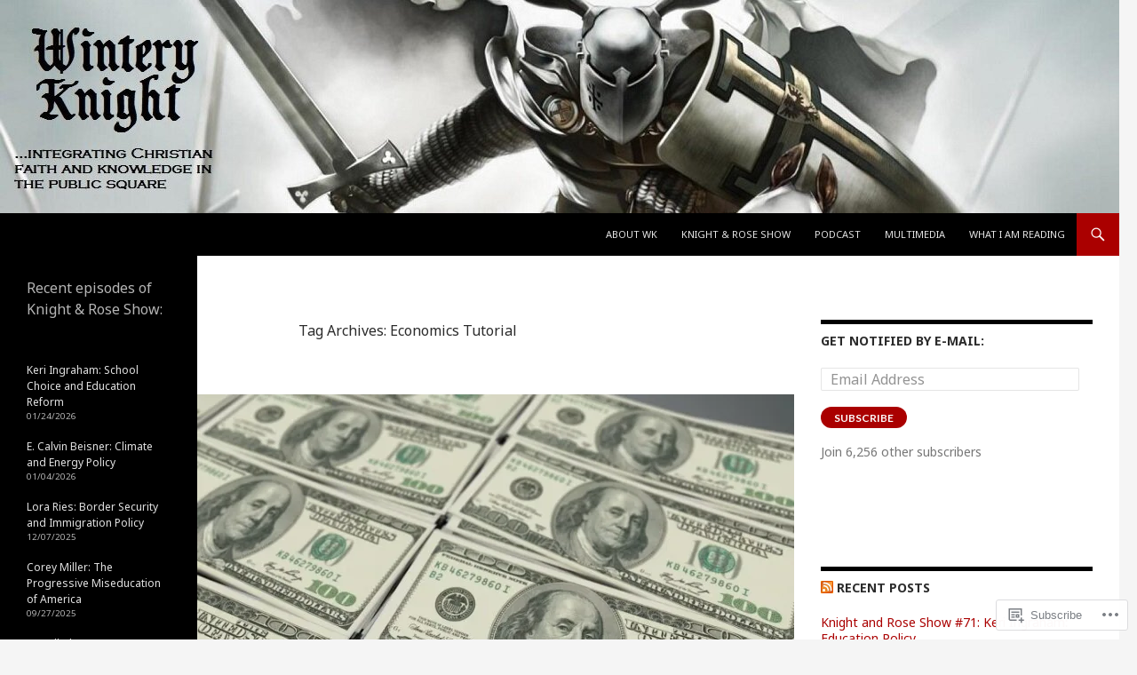

--- FILE ---
content_type: text/html; charset=UTF-8
request_url: https://winteryknight.com/tag/economics-tutorial/
body_size: 34053
content:
<!DOCTYPE html>
<!--[if IE 7]>
<html class="ie ie7" lang="en">
<![endif]-->
<!--[if IE 8]>
<html class="ie ie8" lang="en">
<![endif]-->
<!--[if !(IE 7) & !(IE 8)]><!-->
<html lang="en">
<!--<![endif]-->
<head>
	<meta charset="UTF-8">
	<meta name="viewport" content="width=device-width">
	<title>Economics Tutorial | WINTERY KNIGHT</title>
	<link rel="profile" href="https://gmpg.org/xfn/11">
	<link rel="pingback" href="https://winteryknight.com/xmlrpc.php">
	<!--[if lt IE 9]>
	<script src="https://s0.wp.com/wp-content/themes/pub/twentyfourteen/js/html5.js?m=1394055187i&amp;ver=3.7.0"></script>
	<![endif]-->
	<script type="text/javascript">
  WebFontConfig = {"google":{"families":["Noto+Sans:r:latin,latin-ext","Noto+Sans:r,i,b,bi:latin,latin-ext"]},"api_url":"https:\/\/fonts-api.wp.com\/css"};
  (function() {
    var wf = document.createElement('script');
    wf.src = '/wp-content/plugins/custom-fonts/js/webfont.js';
    wf.type = 'text/javascript';
    wf.async = 'true';
    var s = document.getElementsByTagName('script')[0];
    s.parentNode.insertBefore(wf, s);
	})();
</script><style id="jetpack-custom-fonts-css">.wf-active .site-title{font-family:"Noto Sans",sans-serif;font-weight:400;font-style:normal}.wf-active body{font-family:"Noto Sans",sans-serif}.wf-active body, .wf-active input, .wf-active select, .wf-active textarea{font-family:"Noto Sans",sans-serif}.wf-active #page .entry-content div.sharedaddy h3, .wf-active #page .entry-summary div.sharedaddy h3, .wf-active #page .entry-content h3.sd-title, .wf-active #page .entry-summary h3.sd-title, .wf-active #primary div.sharedaddy .jp-relatedposts-headline em, .wf-active .pd-rating{font-family:"Noto Sans",sans-serif}.wf-active h1, .wf-active h2:not(.site-description), .wf-active h3, .wf-active h4, .wf-active h5, .wf-active h6{font-family:"Noto Sans",sans-serif;font-weight:400;font-style:normal}.wf-active h1{font-style:normal;font-weight:400}.wf-active h2:not(.site-description){font-style:normal;font-weight:400}.wf-active h3{font-style:normal;font-weight:400}.wf-active h4{font-style:normal;font-weight:400}.wf-active h5{font-style:normal;font-weight:400}.wf-active h6{font-style:normal;font-weight:400}.wf-active th{font-weight:400;font-style:normal}.wf-active .entry-title{font-weight:400;font-style:normal}</style>
<meta name='robots' content='max-image-preview:large' />
<meta name="google-site-verification" content="V0E4yh3f6kVB9n7H9H4bNg_FF0J8xPXG4oDHxfOmQhE" />
<meta name="msvalidate.01" content="511A1F5C766260095A8897CDE983C568" />
<meta name="yandex-verification" content="5b9e341a2af8bc68" />

<!-- Async WordPress.com Remote Login -->
<script id="wpcom_remote_login_js">
var wpcom_remote_login_extra_auth = '';
function wpcom_remote_login_remove_dom_node_id( element_id ) {
	var dom_node = document.getElementById( element_id );
	if ( dom_node ) { dom_node.parentNode.removeChild( dom_node ); }
}
function wpcom_remote_login_remove_dom_node_classes( class_name ) {
	var dom_nodes = document.querySelectorAll( '.' + class_name );
	for ( var i = 0; i < dom_nodes.length; i++ ) {
		dom_nodes[ i ].parentNode.removeChild( dom_nodes[ i ] );
	}
}
function wpcom_remote_login_final_cleanup() {
	wpcom_remote_login_remove_dom_node_classes( "wpcom_remote_login_msg" );
	wpcom_remote_login_remove_dom_node_id( "wpcom_remote_login_key" );
	wpcom_remote_login_remove_dom_node_id( "wpcom_remote_login_validate" );
	wpcom_remote_login_remove_dom_node_id( "wpcom_remote_login_js" );
	wpcom_remote_login_remove_dom_node_id( "wpcom_request_access_iframe" );
	wpcom_remote_login_remove_dom_node_id( "wpcom_request_access_styles" );
}

// Watch for messages back from the remote login
window.addEventListener( "message", function( e ) {
	if ( e.origin === "https://r-login.wordpress.com" ) {
		var data = {};
		try {
			data = JSON.parse( e.data );
		} catch( e ) {
			wpcom_remote_login_final_cleanup();
			return;
		}

		if ( data.msg === 'LOGIN' ) {
			// Clean up the login check iframe
			wpcom_remote_login_remove_dom_node_id( "wpcom_remote_login_key" );

			var id_regex = new RegExp( /^[0-9]+$/ );
			var token_regex = new RegExp( /^.*|.*|.*$/ );
			if (
				token_regex.test( data.token )
				&& id_regex.test( data.wpcomid )
			) {
				// We have everything we need to ask for a login
				var script = document.createElement( "script" );
				script.setAttribute( "id", "wpcom_remote_login_validate" );
				script.src = '/remote-login.php?wpcom_remote_login=validate'
					+ '&wpcomid=' + data.wpcomid
					+ '&token=' + encodeURIComponent( data.token )
					+ '&host=' + window.location.protocol
					+ '//' + window.location.hostname
					+ '&postid=75959'
					+ '&is_singular=';
				document.body.appendChild( script );
			}

			return;
		}

		// Safari ITP, not logged in, so redirect
		if ( data.msg === 'LOGIN-REDIRECT' ) {
			window.location = 'https://wordpress.com/log-in?redirect_to=' + window.location.href;
			return;
		}

		// Safari ITP, storage access failed, remove the request
		if ( data.msg === 'LOGIN-REMOVE' ) {
			var css_zap = 'html { -webkit-transition: margin-top 1s; transition: margin-top 1s; } /* 9001 */ html { margin-top: 0 !important; } * html body { margin-top: 0 !important; } @media screen and ( max-width: 782px ) { html { margin-top: 0 !important; } * html body { margin-top: 0 !important; } }';
			var style_zap = document.createElement( 'style' );
			style_zap.type = 'text/css';
			style_zap.appendChild( document.createTextNode( css_zap ) );
			document.body.appendChild( style_zap );

			var e = document.getElementById( 'wpcom_request_access_iframe' );
			e.parentNode.removeChild( e );

			document.cookie = 'wordpress_com_login_access=denied; path=/; max-age=31536000';

			return;
		}

		// Safari ITP
		if ( data.msg === 'REQUEST_ACCESS' ) {
			console.log( 'request access: safari' );

			// Check ITP iframe enable/disable knob
			if ( wpcom_remote_login_extra_auth !== 'safari_itp_iframe' ) {
				return;
			}

			// If we are in a "private window" there is no ITP.
			var private_window = false;
			try {
				var opendb = window.openDatabase( null, null, null, null );
			} catch( e ) {
				private_window = true;
			}

			if ( private_window ) {
				console.log( 'private window' );
				return;
			}

			var iframe = document.createElement( 'iframe' );
			iframe.id = 'wpcom_request_access_iframe';
			iframe.setAttribute( 'scrolling', 'no' );
			iframe.setAttribute( 'sandbox', 'allow-storage-access-by-user-activation allow-scripts allow-same-origin allow-top-navigation-by-user-activation' );
			iframe.src = 'https://r-login.wordpress.com/remote-login.php?wpcom_remote_login=request_access&origin=' + encodeURIComponent( data.origin ) + '&wpcomid=' + encodeURIComponent( data.wpcomid );

			var css = 'html { -webkit-transition: margin-top 1s; transition: margin-top 1s; } /* 9001 */ html { margin-top: 46px !important; } * html body { margin-top: 46px !important; } @media screen and ( max-width: 660px ) { html { margin-top: 71px !important; } * html body { margin-top: 71px !important; } #wpcom_request_access_iframe { display: block; height: 71px !important; } } #wpcom_request_access_iframe { border: 0px; height: 46px; position: fixed; top: 0; left: 0; width: 100%; min-width: 100%; z-index: 99999; background: #23282d; } ';

			var style = document.createElement( 'style' );
			style.type = 'text/css';
			style.id = 'wpcom_request_access_styles';
			style.appendChild( document.createTextNode( css ) );
			document.body.appendChild( style );

			document.body.appendChild( iframe );
		}

		if ( data.msg === 'DONE' ) {
			wpcom_remote_login_final_cleanup();
		}
	}
}, false );

// Inject the remote login iframe after the page has had a chance to load
// more critical resources
window.addEventListener( "DOMContentLoaded", function( e ) {
	var iframe = document.createElement( "iframe" );
	iframe.style.display = "none";
	iframe.setAttribute( "scrolling", "no" );
	iframe.setAttribute( "id", "wpcom_remote_login_key" );
	iframe.src = "https://r-login.wordpress.com/remote-login.php"
		+ "?wpcom_remote_login=key"
		+ "&origin=aHR0cHM6Ly93aW50ZXJ5a25pZ2h0LmNvbQ%3D%3D"
		+ "&wpcomid=6328328"
		+ "&time=" + Math.floor( Date.now() / 1000 );
	document.body.appendChild( iframe );
}, false );
</script>
<link rel='dns-prefetch' href='//s0.wp.com' />
<link rel='dns-prefetch' href='//fonts-api.wp.com' />
<link href='https://fonts.gstatic.com' crossorigin rel='preconnect' />
<link rel="alternate" type="application/rss+xml" title="WINTERY KNIGHT &raquo; Feed" href="https://winteryknight.com/feed/" />
<link rel="alternate" type="application/rss+xml" title="WINTERY KNIGHT &raquo; Comments Feed" href="https://winteryknight.com/comments/feed/" />
<link rel="alternate" type="application/rss+xml" title="WINTERY KNIGHT &raquo; Economics Tutorial Tag Feed" href="https://winteryknight.com/tag/economics-tutorial/feed/" />
	<script type="text/javascript">
		/* <![CDATA[ */
		function addLoadEvent(func) {
			var oldonload = window.onload;
			if (typeof window.onload != 'function') {
				window.onload = func;
			} else {
				window.onload = function () {
					oldonload();
					func();
				}
			}
		}
		/* ]]> */
	</script>
	<link crossorigin='anonymous' rel='stylesheet' id='all-css-0-1' href='/_static/??-eJxtzEkKgDAMQNELWYMzLsSzSK0STdNiWsTbO+HO5YPPh90r7TgYDmCj8hRnZAHC1QgsJvhBr+pRqkUS+M+/8DVIZLBujHQ9kCdkDEaJ3hzR5+Pe9bbLmqrIm7Yuq+UEbtAzbA==&cssminify=yes' type='text/css' media='all' />
<style id='wp-emoji-styles-inline-css'>

	img.wp-smiley, img.emoji {
		display: inline !important;
		border: none !important;
		box-shadow: none !important;
		height: 1em !important;
		width: 1em !important;
		margin: 0 0.07em !important;
		vertical-align: -0.1em !important;
		background: none !important;
		padding: 0 !important;
	}
/*# sourceURL=wp-emoji-styles-inline-css */
</style>
<link crossorigin='anonymous' rel='stylesheet' id='all-css-2-1' href='/wp-content/plugins/gutenberg-core/v22.4.0/build/styles/block-library/style.min.css?m=1768935615i&cssminify=yes' type='text/css' media='all' />
<style id='wp-block-library-inline-css'>
.has-text-align-justify {
	text-align:justify;
}
.has-text-align-justify{text-align:justify;}

/*# sourceURL=wp-block-library-inline-css */
</style><style id='wp-block-rss-inline-css'>
ul.wp-block-rss.alignleft{margin-right:2em}ul.wp-block-rss.alignright{margin-left:2em}ul.wp-block-rss.is-grid{display:flex;flex-wrap:wrap;padding:0}ul.wp-block-rss.is-grid li{margin:0 1em 1em 0;width:100%}@media (min-width:600px){ul.wp-block-rss.columns-2 li{width:calc(50% - 1em)}ul.wp-block-rss.columns-3 li{width:calc(33.33333% - 1em)}ul.wp-block-rss.columns-4 li{width:calc(25% - 1em)}ul.wp-block-rss.columns-5 li{width:calc(20% - 1em)}ul.wp-block-rss.columns-6 li{width:calc(16.66667% - 1em)}}.wp-block-rss__item-author,.wp-block-rss__item-publish-date{display:block;font-size:.8125em}.wp-block-rss{box-sizing:border-box;list-style:none;padding:0}
/*# sourceURL=https://s0.wp.com/wp-content/plugins/gutenberg-core/v22.4.0/build/styles/block-library/rss/style.min.css */
</style>
<style id='global-styles-inline-css'>
:root{--wp--preset--aspect-ratio--square: 1;--wp--preset--aspect-ratio--4-3: 4/3;--wp--preset--aspect-ratio--3-4: 3/4;--wp--preset--aspect-ratio--3-2: 3/2;--wp--preset--aspect-ratio--2-3: 2/3;--wp--preset--aspect-ratio--16-9: 16/9;--wp--preset--aspect-ratio--9-16: 9/16;--wp--preset--color--black: #000;--wp--preset--color--cyan-bluish-gray: #abb8c3;--wp--preset--color--white: #fff;--wp--preset--color--pale-pink: #f78da7;--wp--preset--color--vivid-red: #cf2e2e;--wp--preset--color--luminous-vivid-orange: #ff6900;--wp--preset--color--luminous-vivid-amber: #fcb900;--wp--preset--color--light-green-cyan: #7bdcb5;--wp--preset--color--vivid-green-cyan: #00d084;--wp--preset--color--pale-cyan-blue: #8ed1fc;--wp--preset--color--vivid-cyan-blue: #0693e3;--wp--preset--color--vivid-purple: #9b51e0;--wp--preset--color--green: #24890d;--wp--preset--color--dark-gray: #2b2b2b;--wp--preset--color--medium-gray: #767676;--wp--preset--color--light-gray: #f5f5f5;--wp--preset--gradient--vivid-cyan-blue-to-vivid-purple: linear-gradient(135deg,rgb(6,147,227) 0%,rgb(155,81,224) 100%);--wp--preset--gradient--light-green-cyan-to-vivid-green-cyan: linear-gradient(135deg,rgb(122,220,180) 0%,rgb(0,208,130) 100%);--wp--preset--gradient--luminous-vivid-amber-to-luminous-vivid-orange: linear-gradient(135deg,rgb(252,185,0) 0%,rgb(255,105,0) 100%);--wp--preset--gradient--luminous-vivid-orange-to-vivid-red: linear-gradient(135deg,rgb(255,105,0) 0%,rgb(207,46,46) 100%);--wp--preset--gradient--very-light-gray-to-cyan-bluish-gray: linear-gradient(135deg,rgb(238,238,238) 0%,rgb(169,184,195) 100%);--wp--preset--gradient--cool-to-warm-spectrum: linear-gradient(135deg,rgb(74,234,220) 0%,rgb(151,120,209) 20%,rgb(207,42,186) 40%,rgb(238,44,130) 60%,rgb(251,105,98) 80%,rgb(254,248,76) 100%);--wp--preset--gradient--blush-light-purple: linear-gradient(135deg,rgb(255,206,236) 0%,rgb(152,150,240) 100%);--wp--preset--gradient--blush-bordeaux: linear-gradient(135deg,rgb(254,205,165) 0%,rgb(254,45,45) 50%,rgb(107,0,62) 100%);--wp--preset--gradient--luminous-dusk: linear-gradient(135deg,rgb(255,203,112) 0%,rgb(199,81,192) 50%,rgb(65,88,208) 100%);--wp--preset--gradient--pale-ocean: linear-gradient(135deg,rgb(255,245,203) 0%,rgb(182,227,212) 50%,rgb(51,167,181) 100%);--wp--preset--gradient--electric-grass: linear-gradient(135deg,rgb(202,248,128) 0%,rgb(113,206,126) 100%);--wp--preset--gradient--midnight: linear-gradient(135deg,rgb(2,3,129) 0%,rgb(40,116,252) 100%);--wp--preset--font-size--small: 13px;--wp--preset--font-size--medium: 20px;--wp--preset--font-size--large: 36px;--wp--preset--font-size--x-large: 42px;--wp--preset--font-family--albert-sans: 'Albert Sans', sans-serif;--wp--preset--font-family--alegreya: Alegreya, serif;--wp--preset--font-family--arvo: Arvo, serif;--wp--preset--font-family--bodoni-moda: 'Bodoni Moda', serif;--wp--preset--font-family--bricolage-grotesque: 'Bricolage Grotesque', sans-serif;--wp--preset--font-family--cabin: Cabin, sans-serif;--wp--preset--font-family--chivo: Chivo, sans-serif;--wp--preset--font-family--commissioner: Commissioner, sans-serif;--wp--preset--font-family--cormorant: Cormorant, serif;--wp--preset--font-family--courier-prime: 'Courier Prime', monospace;--wp--preset--font-family--crimson-pro: 'Crimson Pro', serif;--wp--preset--font-family--dm-mono: 'DM Mono', monospace;--wp--preset--font-family--dm-sans: 'DM Sans', sans-serif;--wp--preset--font-family--dm-serif-display: 'DM Serif Display', serif;--wp--preset--font-family--domine: Domine, serif;--wp--preset--font-family--eb-garamond: 'EB Garamond', serif;--wp--preset--font-family--epilogue: Epilogue, sans-serif;--wp--preset--font-family--fahkwang: Fahkwang, sans-serif;--wp--preset--font-family--figtree: Figtree, sans-serif;--wp--preset--font-family--fira-sans: 'Fira Sans', sans-serif;--wp--preset--font-family--fjalla-one: 'Fjalla One', sans-serif;--wp--preset--font-family--fraunces: Fraunces, serif;--wp--preset--font-family--gabarito: Gabarito, system-ui;--wp--preset--font-family--ibm-plex-mono: 'IBM Plex Mono', monospace;--wp--preset--font-family--ibm-plex-sans: 'IBM Plex Sans', sans-serif;--wp--preset--font-family--ibarra-real-nova: 'Ibarra Real Nova', serif;--wp--preset--font-family--instrument-serif: 'Instrument Serif', serif;--wp--preset--font-family--inter: Inter, sans-serif;--wp--preset--font-family--josefin-sans: 'Josefin Sans', sans-serif;--wp--preset--font-family--jost: Jost, sans-serif;--wp--preset--font-family--libre-baskerville: 'Libre Baskerville', serif;--wp--preset--font-family--libre-franklin: 'Libre Franklin', sans-serif;--wp--preset--font-family--literata: Literata, serif;--wp--preset--font-family--lora: Lora, serif;--wp--preset--font-family--merriweather: Merriweather, serif;--wp--preset--font-family--montserrat: Montserrat, sans-serif;--wp--preset--font-family--newsreader: Newsreader, serif;--wp--preset--font-family--noto-sans-mono: 'Noto Sans Mono', sans-serif;--wp--preset--font-family--nunito: Nunito, sans-serif;--wp--preset--font-family--open-sans: 'Open Sans', sans-serif;--wp--preset--font-family--overpass: Overpass, sans-serif;--wp--preset--font-family--pt-serif: 'PT Serif', serif;--wp--preset--font-family--petrona: Petrona, serif;--wp--preset--font-family--piazzolla: Piazzolla, serif;--wp--preset--font-family--playfair-display: 'Playfair Display', serif;--wp--preset--font-family--plus-jakarta-sans: 'Plus Jakarta Sans', sans-serif;--wp--preset--font-family--poppins: Poppins, sans-serif;--wp--preset--font-family--raleway: Raleway, sans-serif;--wp--preset--font-family--roboto: Roboto, sans-serif;--wp--preset--font-family--roboto-slab: 'Roboto Slab', serif;--wp--preset--font-family--rubik: Rubik, sans-serif;--wp--preset--font-family--rufina: Rufina, serif;--wp--preset--font-family--sora: Sora, sans-serif;--wp--preset--font-family--source-sans-3: 'Source Sans 3', sans-serif;--wp--preset--font-family--source-serif-4: 'Source Serif 4', serif;--wp--preset--font-family--space-mono: 'Space Mono', monospace;--wp--preset--font-family--syne: Syne, sans-serif;--wp--preset--font-family--texturina: Texturina, serif;--wp--preset--font-family--urbanist: Urbanist, sans-serif;--wp--preset--font-family--work-sans: 'Work Sans', sans-serif;--wp--preset--spacing--20: 0.44rem;--wp--preset--spacing--30: 0.67rem;--wp--preset--spacing--40: 1rem;--wp--preset--spacing--50: 1.5rem;--wp--preset--spacing--60: 2.25rem;--wp--preset--spacing--70: 3.38rem;--wp--preset--spacing--80: 5.06rem;--wp--preset--shadow--natural: 6px 6px 9px rgba(0, 0, 0, 0.2);--wp--preset--shadow--deep: 12px 12px 50px rgba(0, 0, 0, 0.4);--wp--preset--shadow--sharp: 6px 6px 0px rgba(0, 0, 0, 0.2);--wp--preset--shadow--outlined: 6px 6px 0px -3px rgb(255, 255, 255), 6px 6px rgb(0, 0, 0);--wp--preset--shadow--crisp: 6px 6px 0px rgb(0, 0, 0);}:where(body) { margin: 0; }:where(.is-layout-flex){gap: 0.5em;}:where(.is-layout-grid){gap: 0.5em;}body .is-layout-flex{display: flex;}.is-layout-flex{flex-wrap: wrap;align-items: center;}.is-layout-flex > :is(*, div){margin: 0;}body .is-layout-grid{display: grid;}.is-layout-grid > :is(*, div){margin: 0;}body{padding-top: 0px;padding-right: 0px;padding-bottom: 0px;padding-left: 0px;}:root :where(.wp-element-button, .wp-block-button__link){background-color: #32373c;border-width: 0;color: #fff;font-family: inherit;font-size: inherit;font-style: inherit;font-weight: inherit;letter-spacing: inherit;line-height: inherit;padding-top: calc(0.667em + 2px);padding-right: calc(1.333em + 2px);padding-bottom: calc(0.667em + 2px);padding-left: calc(1.333em + 2px);text-decoration: none;text-transform: inherit;}.has-black-color{color: var(--wp--preset--color--black) !important;}.has-cyan-bluish-gray-color{color: var(--wp--preset--color--cyan-bluish-gray) !important;}.has-white-color{color: var(--wp--preset--color--white) !important;}.has-pale-pink-color{color: var(--wp--preset--color--pale-pink) !important;}.has-vivid-red-color{color: var(--wp--preset--color--vivid-red) !important;}.has-luminous-vivid-orange-color{color: var(--wp--preset--color--luminous-vivid-orange) !important;}.has-luminous-vivid-amber-color{color: var(--wp--preset--color--luminous-vivid-amber) !important;}.has-light-green-cyan-color{color: var(--wp--preset--color--light-green-cyan) !important;}.has-vivid-green-cyan-color{color: var(--wp--preset--color--vivid-green-cyan) !important;}.has-pale-cyan-blue-color{color: var(--wp--preset--color--pale-cyan-blue) !important;}.has-vivid-cyan-blue-color{color: var(--wp--preset--color--vivid-cyan-blue) !important;}.has-vivid-purple-color{color: var(--wp--preset--color--vivid-purple) !important;}.has-green-color{color: var(--wp--preset--color--green) !important;}.has-dark-gray-color{color: var(--wp--preset--color--dark-gray) !important;}.has-medium-gray-color{color: var(--wp--preset--color--medium-gray) !important;}.has-light-gray-color{color: var(--wp--preset--color--light-gray) !important;}.has-black-background-color{background-color: var(--wp--preset--color--black) !important;}.has-cyan-bluish-gray-background-color{background-color: var(--wp--preset--color--cyan-bluish-gray) !important;}.has-white-background-color{background-color: var(--wp--preset--color--white) !important;}.has-pale-pink-background-color{background-color: var(--wp--preset--color--pale-pink) !important;}.has-vivid-red-background-color{background-color: var(--wp--preset--color--vivid-red) !important;}.has-luminous-vivid-orange-background-color{background-color: var(--wp--preset--color--luminous-vivid-orange) !important;}.has-luminous-vivid-amber-background-color{background-color: var(--wp--preset--color--luminous-vivid-amber) !important;}.has-light-green-cyan-background-color{background-color: var(--wp--preset--color--light-green-cyan) !important;}.has-vivid-green-cyan-background-color{background-color: var(--wp--preset--color--vivid-green-cyan) !important;}.has-pale-cyan-blue-background-color{background-color: var(--wp--preset--color--pale-cyan-blue) !important;}.has-vivid-cyan-blue-background-color{background-color: var(--wp--preset--color--vivid-cyan-blue) !important;}.has-vivid-purple-background-color{background-color: var(--wp--preset--color--vivid-purple) !important;}.has-green-background-color{background-color: var(--wp--preset--color--green) !important;}.has-dark-gray-background-color{background-color: var(--wp--preset--color--dark-gray) !important;}.has-medium-gray-background-color{background-color: var(--wp--preset--color--medium-gray) !important;}.has-light-gray-background-color{background-color: var(--wp--preset--color--light-gray) !important;}.has-black-border-color{border-color: var(--wp--preset--color--black) !important;}.has-cyan-bluish-gray-border-color{border-color: var(--wp--preset--color--cyan-bluish-gray) !important;}.has-white-border-color{border-color: var(--wp--preset--color--white) !important;}.has-pale-pink-border-color{border-color: var(--wp--preset--color--pale-pink) !important;}.has-vivid-red-border-color{border-color: var(--wp--preset--color--vivid-red) !important;}.has-luminous-vivid-orange-border-color{border-color: var(--wp--preset--color--luminous-vivid-orange) !important;}.has-luminous-vivid-amber-border-color{border-color: var(--wp--preset--color--luminous-vivid-amber) !important;}.has-light-green-cyan-border-color{border-color: var(--wp--preset--color--light-green-cyan) !important;}.has-vivid-green-cyan-border-color{border-color: var(--wp--preset--color--vivid-green-cyan) !important;}.has-pale-cyan-blue-border-color{border-color: var(--wp--preset--color--pale-cyan-blue) !important;}.has-vivid-cyan-blue-border-color{border-color: var(--wp--preset--color--vivid-cyan-blue) !important;}.has-vivid-purple-border-color{border-color: var(--wp--preset--color--vivid-purple) !important;}.has-green-border-color{border-color: var(--wp--preset--color--green) !important;}.has-dark-gray-border-color{border-color: var(--wp--preset--color--dark-gray) !important;}.has-medium-gray-border-color{border-color: var(--wp--preset--color--medium-gray) !important;}.has-light-gray-border-color{border-color: var(--wp--preset--color--light-gray) !important;}.has-vivid-cyan-blue-to-vivid-purple-gradient-background{background: var(--wp--preset--gradient--vivid-cyan-blue-to-vivid-purple) !important;}.has-light-green-cyan-to-vivid-green-cyan-gradient-background{background: var(--wp--preset--gradient--light-green-cyan-to-vivid-green-cyan) !important;}.has-luminous-vivid-amber-to-luminous-vivid-orange-gradient-background{background: var(--wp--preset--gradient--luminous-vivid-amber-to-luminous-vivid-orange) !important;}.has-luminous-vivid-orange-to-vivid-red-gradient-background{background: var(--wp--preset--gradient--luminous-vivid-orange-to-vivid-red) !important;}.has-very-light-gray-to-cyan-bluish-gray-gradient-background{background: var(--wp--preset--gradient--very-light-gray-to-cyan-bluish-gray) !important;}.has-cool-to-warm-spectrum-gradient-background{background: var(--wp--preset--gradient--cool-to-warm-spectrum) !important;}.has-blush-light-purple-gradient-background{background: var(--wp--preset--gradient--blush-light-purple) !important;}.has-blush-bordeaux-gradient-background{background: var(--wp--preset--gradient--blush-bordeaux) !important;}.has-luminous-dusk-gradient-background{background: var(--wp--preset--gradient--luminous-dusk) !important;}.has-pale-ocean-gradient-background{background: var(--wp--preset--gradient--pale-ocean) !important;}.has-electric-grass-gradient-background{background: var(--wp--preset--gradient--electric-grass) !important;}.has-midnight-gradient-background{background: var(--wp--preset--gradient--midnight) !important;}.has-small-font-size{font-size: var(--wp--preset--font-size--small) !important;}.has-medium-font-size{font-size: var(--wp--preset--font-size--medium) !important;}.has-large-font-size{font-size: var(--wp--preset--font-size--large) !important;}.has-x-large-font-size{font-size: var(--wp--preset--font-size--x-large) !important;}.has-albert-sans-font-family{font-family: var(--wp--preset--font-family--albert-sans) !important;}.has-alegreya-font-family{font-family: var(--wp--preset--font-family--alegreya) !important;}.has-arvo-font-family{font-family: var(--wp--preset--font-family--arvo) !important;}.has-bodoni-moda-font-family{font-family: var(--wp--preset--font-family--bodoni-moda) !important;}.has-bricolage-grotesque-font-family{font-family: var(--wp--preset--font-family--bricolage-grotesque) !important;}.has-cabin-font-family{font-family: var(--wp--preset--font-family--cabin) !important;}.has-chivo-font-family{font-family: var(--wp--preset--font-family--chivo) !important;}.has-commissioner-font-family{font-family: var(--wp--preset--font-family--commissioner) !important;}.has-cormorant-font-family{font-family: var(--wp--preset--font-family--cormorant) !important;}.has-courier-prime-font-family{font-family: var(--wp--preset--font-family--courier-prime) !important;}.has-crimson-pro-font-family{font-family: var(--wp--preset--font-family--crimson-pro) !important;}.has-dm-mono-font-family{font-family: var(--wp--preset--font-family--dm-mono) !important;}.has-dm-sans-font-family{font-family: var(--wp--preset--font-family--dm-sans) !important;}.has-dm-serif-display-font-family{font-family: var(--wp--preset--font-family--dm-serif-display) !important;}.has-domine-font-family{font-family: var(--wp--preset--font-family--domine) !important;}.has-eb-garamond-font-family{font-family: var(--wp--preset--font-family--eb-garamond) !important;}.has-epilogue-font-family{font-family: var(--wp--preset--font-family--epilogue) !important;}.has-fahkwang-font-family{font-family: var(--wp--preset--font-family--fahkwang) !important;}.has-figtree-font-family{font-family: var(--wp--preset--font-family--figtree) !important;}.has-fira-sans-font-family{font-family: var(--wp--preset--font-family--fira-sans) !important;}.has-fjalla-one-font-family{font-family: var(--wp--preset--font-family--fjalla-one) !important;}.has-fraunces-font-family{font-family: var(--wp--preset--font-family--fraunces) !important;}.has-gabarito-font-family{font-family: var(--wp--preset--font-family--gabarito) !important;}.has-ibm-plex-mono-font-family{font-family: var(--wp--preset--font-family--ibm-plex-mono) !important;}.has-ibm-plex-sans-font-family{font-family: var(--wp--preset--font-family--ibm-plex-sans) !important;}.has-ibarra-real-nova-font-family{font-family: var(--wp--preset--font-family--ibarra-real-nova) !important;}.has-instrument-serif-font-family{font-family: var(--wp--preset--font-family--instrument-serif) !important;}.has-inter-font-family{font-family: var(--wp--preset--font-family--inter) !important;}.has-josefin-sans-font-family{font-family: var(--wp--preset--font-family--josefin-sans) !important;}.has-jost-font-family{font-family: var(--wp--preset--font-family--jost) !important;}.has-libre-baskerville-font-family{font-family: var(--wp--preset--font-family--libre-baskerville) !important;}.has-libre-franklin-font-family{font-family: var(--wp--preset--font-family--libre-franklin) !important;}.has-literata-font-family{font-family: var(--wp--preset--font-family--literata) !important;}.has-lora-font-family{font-family: var(--wp--preset--font-family--lora) !important;}.has-merriweather-font-family{font-family: var(--wp--preset--font-family--merriweather) !important;}.has-montserrat-font-family{font-family: var(--wp--preset--font-family--montserrat) !important;}.has-newsreader-font-family{font-family: var(--wp--preset--font-family--newsreader) !important;}.has-noto-sans-mono-font-family{font-family: var(--wp--preset--font-family--noto-sans-mono) !important;}.has-nunito-font-family{font-family: var(--wp--preset--font-family--nunito) !important;}.has-open-sans-font-family{font-family: var(--wp--preset--font-family--open-sans) !important;}.has-overpass-font-family{font-family: var(--wp--preset--font-family--overpass) !important;}.has-pt-serif-font-family{font-family: var(--wp--preset--font-family--pt-serif) !important;}.has-petrona-font-family{font-family: var(--wp--preset--font-family--petrona) !important;}.has-piazzolla-font-family{font-family: var(--wp--preset--font-family--piazzolla) !important;}.has-playfair-display-font-family{font-family: var(--wp--preset--font-family--playfair-display) !important;}.has-plus-jakarta-sans-font-family{font-family: var(--wp--preset--font-family--plus-jakarta-sans) !important;}.has-poppins-font-family{font-family: var(--wp--preset--font-family--poppins) !important;}.has-raleway-font-family{font-family: var(--wp--preset--font-family--raleway) !important;}.has-roboto-font-family{font-family: var(--wp--preset--font-family--roboto) !important;}.has-roboto-slab-font-family{font-family: var(--wp--preset--font-family--roboto-slab) !important;}.has-rubik-font-family{font-family: var(--wp--preset--font-family--rubik) !important;}.has-rufina-font-family{font-family: var(--wp--preset--font-family--rufina) !important;}.has-sora-font-family{font-family: var(--wp--preset--font-family--sora) !important;}.has-source-sans-3-font-family{font-family: var(--wp--preset--font-family--source-sans-3) !important;}.has-source-serif-4-font-family{font-family: var(--wp--preset--font-family--source-serif-4) !important;}.has-space-mono-font-family{font-family: var(--wp--preset--font-family--space-mono) !important;}.has-syne-font-family{font-family: var(--wp--preset--font-family--syne) !important;}.has-texturina-font-family{font-family: var(--wp--preset--font-family--texturina) !important;}.has-urbanist-font-family{font-family: var(--wp--preset--font-family--urbanist) !important;}.has-work-sans-font-family{font-family: var(--wp--preset--font-family--work-sans) !important;}
/*# sourceURL=global-styles-inline-css */
</style>

<style id='classic-theme-styles-inline-css'>
.wp-block-button__link{background-color:#32373c;border-radius:9999px;box-shadow:none;color:#fff;font-size:1.125em;padding:calc(.667em + 2px) calc(1.333em + 2px);text-decoration:none}.wp-block-file__button{background:#32373c;color:#fff}.wp-block-accordion-heading{margin:0}.wp-block-accordion-heading__toggle{background-color:inherit!important;color:inherit!important}.wp-block-accordion-heading__toggle:not(:focus-visible){outline:none}.wp-block-accordion-heading__toggle:focus,.wp-block-accordion-heading__toggle:hover{background-color:inherit!important;border:none;box-shadow:none;color:inherit;padding:var(--wp--preset--spacing--20,1em) 0;text-decoration:none}.wp-block-accordion-heading__toggle:focus-visible{outline:auto;outline-offset:0}
/*# sourceURL=/wp-content/plugins/gutenberg-core/v22.4.0/build/styles/block-library/classic.min.css */
</style>
<link crossorigin='anonymous' rel='stylesheet' id='all-css-4-1' href='/_static/??-eJx9jUsOwjAMRC+EY6UgCAvEWZrEKoG4jWq3hduTLvisurFG1nszuBQIQ6/UK5Y8dakXDIPPQ3gINsY6Y0ESl0ww0mwOGJPolwDRVyYTRHb4V8QT/LpGqn8ura4EU0wtZeKKbWlLih1p1eWTQem5rZQ6A96XkUSgXk4Tg97qlqzelS/26KzbN835dH8DjlpbIA==&cssminify=yes' type='text/css' media='all' />
<link rel='stylesheet' id='twentyfourteen-lato-css' href='https://fonts-api.wp.com/css?family=Lato%3A300%2C400%2C700%2C900%2C300italic%2C400italic%2C700italic&#038;subset=latin%2Clatin-ext&#038;display=fallback' media='all' />
<link crossorigin='anonymous' rel='stylesheet' id='all-css-6-1' href='/_static/??-eJyVjc0OwjAMg1+IYfEzJg6IR0EsCqNbm1ZLomlvT4U4cODCzbY+21hKQ1mMxZC8KdGHIIqRrdxp+nioC25BCAMLz6EW9LfckuoGX5v25MSK4j1sqcH6yD4bc920NfIffCXRx0zT++SaLruuPey78+nYji+gKkqp&cssminify=yes' type='text/css' media='all' />
<link crossorigin='anonymous' rel='stylesheet' id='all-css-8-1' href='/_static/??-eJx9y0EOAiEMheELidVM1LAwnmWGdBBTWkJLyNxedKNu3L3/JR/04oKwIRvYHTMqlLaA9XFsq7RqiAxBFdQ2QtdLkLwfvYMvmZsr1GJihYoLSRwzvtUn/6GI4kjCbEn4J9xKc6ovesvX4/kwTRfv/enxBDp+RCg=&cssminify=yes' type='text/css' media='all' />
<link crossorigin='anonymous' rel='stylesheet' id='print-css-9-1' href='/wp-content/mu-plugins/global-print/global-print.css?m=1465851035i&cssminify=yes' type='text/css' media='print' />
<link crossorigin='anonymous' rel='stylesheet' id='all-css-10-1' href='/wp-content/mu-plugins/jetpack-plugin/sun/modules/infinite-scroll/themes/twentyfourteen.css?m=1752861119i&cssminify=yes' type='text/css' media='all' />
<style id='jetpack-global-styles-frontend-style-inline-css'>
:root { --font-headings: unset; --font-base: unset; --font-headings-default: -apple-system,BlinkMacSystemFont,"Segoe UI",Roboto,Oxygen-Sans,Ubuntu,Cantarell,"Helvetica Neue",sans-serif; --font-base-default: -apple-system,BlinkMacSystemFont,"Segoe UI",Roboto,Oxygen-Sans,Ubuntu,Cantarell,"Helvetica Neue",sans-serif;}
/*# sourceURL=jetpack-global-styles-frontend-style-inline-css */
</style>
<link crossorigin='anonymous' rel='stylesheet' id='all-css-12-1' href='/_static/??-eJyNjcsKAjEMRX/IGtQZBxfip0hMS9sxTYppGfx7H7gRN+7ugcs5sFRHKi1Ig9Jd5R6zGMyhVaTrh8G6QFHfORhYwlvw6P39PbPENZmt4G/ROQuBKWVkxxrVvuBH1lIoz2waILJekF+HUzlupnG3nQ77YZwfuRJIaQ==&cssminify=yes' type='text/css' media='all' />
<script id="wpcom-actionbar-placeholder-js-extra">
var actionbardata = {"siteID":"6328328","postID":"0","siteURL":"https://winteryknight.com","xhrURL":"https://winteryknight.com/wp-admin/admin-ajax.php","nonce":"ac23cf401e","isLoggedIn":"","statusMessage":"","subsEmailDefault":"instantly","proxyScriptUrl":"https://s0.wp.com/wp-content/js/wpcom-proxy-request.js?m=1513050504i&amp;ver=20211021","i18n":{"followedText":"New posts from this site will now appear in your \u003Ca href=\"https://wordpress.com/reader\"\u003EReader\u003C/a\u003E","foldBar":"Collapse this bar","unfoldBar":"Expand this bar","shortLinkCopied":"Shortlink copied to clipboard."}};
//# sourceURL=wpcom-actionbar-placeholder-js-extra
</script>
<script id="jetpack-mu-wpcom-settings-js-before">
var JETPACK_MU_WPCOM_SETTINGS = {"assetsUrl":"https://s0.wp.com/wp-content/mu-plugins/jetpack-mu-wpcom-plugin/sun/jetpack_vendor/automattic/jetpack-mu-wpcom/src/build/"};
//# sourceURL=jetpack-mu-wpcom-settings-js-before
</script>
<script crossorigin='anonymous' type='text/javascript'  src='/_static/??-eJzTLy/QTc7PK0nNK9HPKtYvyinRLSjKr6jUyyrW0QfKZeYl55SmpBaDJLMKS1OLKqGUXm5mHkFFurmZ6UWJJalQxfa5tobmRgamxgZmFpZZACbyLJI='></script>
<script id="rlt-proxy-js-after">
	rltInitialize( {"token":null,"iframeOrigins":["https:\/\/widgets.wp.com"]} );
//# sourceURL=rlt-proxy-js-after
</script>
<link rel="EditURI" type="application/rsd+xml" title="RSD" href="https://winteryknight.wordpress.com/xmlrpc.php?rsd" />
<meta name="generator" content="WordPress.com" />

<!-- Jetpack Open Graph Tags -->
<meta property="og:type" content="website" />
<meta property="og:title" content="Economics Tutorial &#8211; WINTERY KNIGHT" />
<meta property="og:url" content="https://winteryknight.com/tag/economics-tutorial/" />
<meta property="og:site_name" content="WINTERY KNIGHT" />
<meta property="og:image" content="https://secure.gravatar.com/blavatar/9e2324978d77a0f573d1ea8680106e9a3f2fc5ae9b3eecf934db1eaeacc719da?s=200&#038;ts=1769604595" />
<meta property="og:image:width" content="200" />
<meta property="og:image:height" content="200" />
<meta property="og:image:alt" content="" />
<meta property="og:locale" content="en_US" />
<meta name="twitter:creator" content="@Wintery_Knight" />
<meta name="twitter:site" content="@Wintery_Knight" />

<!-- End Jetpack Open Graph Tags -->
<link rel="shortcut icon" type="image/x-icon" href="https://secure.gravatar.com/blavatar/9e2324978d77a0f573d1ea8680106e9a3f2fc5ae9b3eecf934db1eaeacc719da?s=32" sizes="16x16" />
<link rel="icon" type="image/x-icon" href="https://secure.gravatar.com/blavatar/9e2324978d77a0f573d1ea8680106e9a3f2fc5ae9b3eecf934db1eaeacc719da?s=32" sizes="16x16" />
<link rel="apple-touch-icon" href="https://secure.gravatar.com/blavatar/9e2324978d77a0f573d1ea8680106e9a3f2fc5ae9b3eecf934db1eaeacc719da?s=114" />
<link rel='openid.server' href='https://winteryknight.com/?openidserver=1' />
<link rel='openid.delegate' href='https://winteryknight.com/' />
<link rel="search" type="application/opensearchdescription+xml" href="https://winteryknight.com/osd.xml" title="WINTERY KNIGHT" />
<link rel="search" type="application/opensearchdescription+xml" href="https://s1.wp.com/opensearch.xml" title="WordPress.com" />
		<style type="text/css">
			.recentcomments a {
				display: inline !important;
				padding: 0 !important;
				margin: 0 !important;
			}

			table.recentcommentsavatartop img.avatar, table.recentcommentsavatarend img.avatar {
				border: 0px;
				margin: 0;
			}

			table.recentcommentsavatartop a, table.recentcommentsavatarend a {
				border: 0px !important;
				background-color: transparent !important;
			}

			td.recentcommentsavatarend, td.recentcommentsavatartop {
				padding: 0px 0px 1px 0px;
				margin: 0px;
			}

			td.recentcommentstextend {
				border: none !important;
				padding: 0px 0px 2px 10px;
			}

			.rtl td.recentcommentstextend {
				padding: 0px 10px 2px 0px;
			}

			td.recentcommentstexttop {
				border: none;
				padding: 0px 0px 0px 10px;
			}

			.rtl td.recentcommentstexttop {
				padding: 0px 10px 0px 0px;
			}
		</style>
		<meta name="description" content="Posts about Economics Tutorial written by Wintery Knight" />
		<style type="text/css" id="twentyfourteen-header-css">
				.site-title,
		.site-description {
			clip: rect(1px 1px 1px 1px); /* IE7 */
			clip: rect(1px, 1px, 1px, 1px);
			position: absolute;
		}
				</style>
		<style type="text/css" id="custom-colors-css">	.site-description {
		margin-top: 13px;
	}

	.search-box .search-field {
		border-style: solid;
		border-width: 1px;
	}

	.primary-sidebar .widget input,
	.primary-sidebar .widget textarea,
	.footer-sidebar .widget input,
	.footer-sidebar .widget textarea {
		background-color: #fff;
		color: #2b2b2b;
	}

	@media screen and (max-width: 782px) {
		.primary-navigation ul ul,
		.primary-navigation ul ul a:hover,
		.primary-navigation ul ul li.focus > a,
		.primary-navigation li:hover > a,
		.primary-navigation li.focus > a,
		.secondary-navigation ul ul,
		.secondary-navigation ul ul a:hover,
		.secondary-navigation ul ul li.focus > a,
		.secondary-navigation li:hover > a,
		.secondary-navigation li.focus > a {
			background-color: transparent !important;
		}
	}

	.featured-content,
	.featured-content .entry-header,
	.slider-direction-nav a {
		background-color: #efefef;
	}

	.grid .featured-content .entry-header {
		border-color: #efefef;
	}

	.featured-content .hentry,
	.featured-content a,
	.featured-content .entry-meta,
	.slider-direction-nav a:before {
		color: #2b2b2b;
	}

	.slider-control-paging a:before {
		background-color: #ccc;
	}

	.slider-control-paging a:hover:before {
		background-color: #777;
	}

	.slider-control-paging .slider-active:before,
	.slider-control-paging .slider-active:hover:before {
		background-color: #222;
	}
body { background-color: #f5f5f5;}
.page-links a,
			#secondary,
			.content-sidebar .widget_twentyfourteen_ephemera .widget-title:before,
			.site-footer,
			.site:before,
			.primary-sidebar.widget-area .milestone-countdown,
			.footer-sidebar.widget-area .milestone-countdown { background-color: #000000;}
.site-header { background-color: #000000;}
.page-links a,
			.paging-navigation { border-color: #000000;}
#secondary,
			.content-sidebar .widget .widget-title { border-top-color: #000000;}
.widget mark,
			.widget ins { color: #000000;}
.site-navigation li,
			.primary-navigation .nav-menu,
			.secondary-navigation,
			#secondary,
			#supplementary + .site-info,
			.secondary-navigation  li,
			.primary-sidebar .widget pre,
			.primary-sidebar .widget fieldset,
			.primary-sidebar .widget table,
			.primary-sidebar .widget th,
			.primary-sidebar .widget td,
			.primary-sidebar .widget hr,
			.primary-sidebar .widget input,
			.primary-sidebar .widget textarea,
			.primary-sidebar .widget_twentyfourteen_ephemera > ol > li,
			.primary-sidebar .widget_archive li,
			.primary-sidebar .widget_categories li,
			.primary-sidebar .widget_links li,
			.primary-sidebar .widget_meta li,
			.primary-sidebar .widget_nav_menu li,
			.primary-sidebar .widget_pages li,
			.primary-sidebar .widget_recent_comments li,
			.primary-sidebar .widget_recent_entries li,
			.primary-sidebar .widget_jp_blogs_i_follow li,
			.primary-sidebar .widget_delicious li,
			.primary-sidebar .widgets-list-layout li,
			.primary-sidebar .widget_top-clicks li,
			.primary-sidebar .widget_top-posts li,
			.primary-sidebar .top_rated li,
			.primary-sidebar .widget_upcoming_events_widget .upcoming-events li,
			.primary-sidebar.widget-area .milestone-header,
			.primary-sidebar.widget-area .milestone-countdown,
			.footer-sidebar .widget pre,
			.footer-sidebar .widget fieldset,
			.footer-sidebar .widget table,
			.footer-sidebar .widget th,
			.footer-sidebar .widget td,
			.footer-sidebar .widget hr,
			.footer-sidebar .widget input,
			.footer-sidebar .widget textarea,
			.footer-sidebar .widget_twentyfourteen_ephemera > ol > li,
			.footer-sidebar .widget_archive li,
			.footer-sidebar .widget_categories li,
			.footer-sidebar .widget_links li,
			.footer-sidebar .widget_meta li,
			.footer-sidebar .widget_nav_menu li,
			.footer-sidebar .widget_pages li,
			.footer-sidebar .widget_recent_comments li,
			.footer-sidebar .widget_recent_entries li,
			.footer-sidebar .widget_jp_blogs_i_follow li,
			.footer-sidebar .widget_delicious li,
			.footer-sidebar .widgets-list-layout li,
			.footer-sidebar .widget_top-clicks li,
			.footer-sidebar .widget_top-posts li,
			.footer-sidebar .top_rated li,
			.footer-sidebar .widget_upcoming_events_widget .upcoming-events li,
			.footer-sidebar .widget-area .milestone-header,
			.footer-sidebar.widget-area .milestone-message { border-color: #2D2D2D;}
.primary-sidebar .widget input:focus,
			.primary-sidebar .widget textarea:focus,
			.footer-sidebar .widget input:focus,
			.footer-sidebar .widget textarea:focus { border-color: #474747;}
.primary-sidebar .widget del,
			.footer-sidebar .widget del { color: #666666;}
.primary-sidebar .widget abbr[title],
			.footer-sidebar .widget abbr[title] { border-color: #B5B5B5;}
#secondary,
			.primary-sidebar .widget blockquote,
			.primary-sidebar .widget .wp-caption,
			.primary-sidebar .widget_twentyfourteen_ephemera .entry-meta a,
			.primary-sidebar .entry-meta,
			.footer-sidebar .widget blockquote,
			.footer-sidebar .widget .wp-caption,
			.footer-sidebar .widget_twentyfourteen_ephemera .entry-meta a,
			.footer-sidebar .entry-meta,
			.site-footer,
			.site-info,
			.site-info a { color: #B5B5B5;}
.site-title a,
			.site-title a:hover,
			.primary-navigation .menu-item-has-children a:after,
			.primary-navigation .page_item_has_children a:after,
			.secondary-navigation .menu-item-has-children > a:after,
			.site-navigation a,
			.page-links a,
			.page-links a:hover,
			.content-sidebar .widget_twentyfourteen_ephemera .widget-title:before,
			.primary-sidebar .widget a,
			.primary-sidebar .widget blockquote cite,
			.primary-sidebar .widget-title,
			.primary-sidebar .widget-title a,
			.primary-sidebar .widget_calendar caption,
			.primary-sidebar .widget_calendar tbody a,
			.primary-sidebar .widget_flickr #flickr_badge_uber_wrapper a:link,
			.primary-sidebar .widget_flickr #flickr_badge_uber_wrapper a:active,
			.primary-sidebar .widget_flickr #flickr_badge_uber_wrapper a:visited,
			.primary-sidebar.widget-area .milestone-countdown,
			.primary-sidebar.widget-area .milestone-header,
			.footer-sidebar .widget a,
			.footer-sidebar .widget blockquote cite,
			.footer-sidebar .widget-title,
			.footer-sidebar .widget-title a,
			.footer-sidebar .widget_calendar caption,
			.footer-sidebar .widget_calendar tbody a,
			.footer-sidebar .widget_flickr #flickr_badge_uber_wrapper a:link,
			.footer-sidebar .widget_flickr #flickr_badge_uber_wrapper a:active,
			.footer-sidebar .widget_flickr #flickr_badge_uber_wrapper a:visited,
			.footer-sidebar.widget-area .milestone-countdown,
			.footer-sidebar.widget-area .milestone-header { color: #E2E2E2;}
.primary-sidebar .widget mark,
			.primary-sidebar .widget ins,
			.footer-sidebar .widget mark,
			.footer-sidebar .widget ins { background-color: #E2E2E2;}
::selection { background-color: #aa0000;}
::-moz-selection { background-color: #aa0000;}
.search-toggle,
			.search-toggle:hover,
			.search-toggle.active,
			.search-box,
			.slider-direction-nav a:hover,
			.primary-navigation ul ul,
			.primary-navigation li:hover > a,
			.primary-navigation li.focus > a,
			#infinite-handle span,
			.secondary-navigation ul ul,
			.secondary-navigation li:hover > a,
			.secondary-navigation li.focus > a,
			button,
			.contributor-posts-link,
			input[type="button"],
			input[type="reset"],
			input[type="submit"],
			.primary-sidebar .widget button,
			.primary-sidebar .widget input[type="button"],
			.primary-sidebar .widget input[type="reset"],
			.primary-sidebar .widget input[type="submit"],
			.primary-sidebar .widget_calendar tbody a,
			.footer-sidebar .widget button,
			.footer-sidebar .widget input[type="button"],
			.footer-sidebar .widget input[type="reset"],
			.footer-sidebar .widget input[type="submit"],
			.footer-sidebar .widget_calendar tbody a,
			.content-sidebar .widget button,
			.content-sidebar .widget input[type="button"],
			.content-sidebar .widget input[type="reset"],
			.content-sidebar .widget input[type="submit"],
			.content-sidebar .widget_calendar tbody a { background-color: #aa0000;}
.paging-navigation .page-numbers.current { border-top-color: #aa0000;}
a,
			.content-sidebar .widget a,
			.content-sidebar .widget_flickr #flickr_badge_uber_wrapper a:link,
			.content-sidebar .widget_flickr #flickr_badge_uber_wrapper a:active,
			.content-sidebar .widget_flickr #flickr_badge_uber_wrapper a:visited { color: #AA0000;}
::selection { color: #FFFFFF;}
::-moz-selection { color: #FFFFFF;}
.search-toggle:before,
			.search-toggle:hover:before,
			.search-toggle.active:before,
			.slider-direction-nav a:hover:before,
			.primary-navigation li:hover a,
			.primary-navigation li.focus a,
			.primary-navigation .menu-item-has-children:hover a:after,
			.primary-navigation .page_item_has_children:hover a:after,
			.primary-navigation .menu-item-has-children.focus a:after,
			.primary-navigation .page_item_has_children.focus a:after,
			.secondary-navigation li:hover a,
			.secondary-navigation li.focus a,
			.secondary-navigation .menu-item-has-children:hover a:after { color: #FFFFFF;}
button,
			.contributor-posts-link,
			input[type="button"],
			input[type="reset"],
			input[type="submit"],
			.primary-sidebar .widget button,
			.primary-sidebar .widget input[type="button"],
			.primary-sidebar .widget input[type="reset"],
			.primary-sidebar .widget input[type="submit"],
			.primary-sidebar .widget_calendar tbody a,
			.footer-sidebar .widget button,
			.footer-sidebar .widget input[type="button"],
			.footer-sidebar .widget input[type="reset"],
			.footer-sidebar .widget input[type="submit"],
			.footer-sidebar .widget_calendar tbody a,
			.content-sidebar .widget button,
			.content-sidebar .widget input[type="button"],
			.content-sidebar .widget input[type="reset"],
			.content-sidebar .widget input[type="submit"],
			.content-sidebar .widget_calendar tbody a,
			#infinite-handle span { color: #FFFFFF;}
.featured-content a:hover { color: #AA0000;}
.entry-meta .tag-links a:hover,
			.page-links a:hover,
			.primary-navigation ul ul a:hover,
			.primary-navigation ul ul li.focus > a,
			.secondary-navigation ul ul a:hover,
			.secondary-navigation ul ul li.focus > a,
			button:hover,
			button:focus,
			.contributor-posts-link:hover,
			input[type="button"]:hover,
			input[type="button"]:focus,
			input[type="reset"]:hover,
			input[type="reset"]:focus,
			input[type="submit"]:hover,
			input[type="submit"]:focus,
			.primary-sidebar .widget input[type="button"]:hover,
			.primary-sidebar .widget input[type="button"]:focus,
			.primary-sidebar .widget input[type="reset"]:hover,
			.primary-sidebar .widget input[type="reset"]:focus,
			.primary-sidebar .widget input[type="submit"]:hover,
			.primary-sidebar .widget input[type="submit"]:focus,
			.primary-sidebar .widget_calendar tbody a:hover,
			.footer-sidebar .widget input[type="button"]:hover,
			.footer-sidebar .widget input[type="button"]:focus,
			.footer-sidebar .widget input[type="reset"]:hover,
			.footer-sidebar .widget input[type="reset"]:focus,
			.footer-sidebar .widget input[type="submit"]:hover,
			.footer-sidebar .widget input[type="submit"]:focus,
			.footer-sidebar .widget_calendar tbody a:hover,
			.content-sidebar .widget input[type="button"]:hover,
			.content-sidebar .widget input[type="button"]:focus,
			.content-sidebar .widget input[type="reset"]:hover,
			.content-sidebar .widget input[type="reset"]:focus,
			.content-sidebar .widget input[type="submit"]:hover,
			.content-sidebar .widget input[type="submit"]:focus,
			.content-sidebar .widget_calendar tbody a:hover,
			#infinite-handle span:hover { background-color: #aa0000;}
.entry-meta .tag-links a:hover:before { border-right-color: #aa0000;}
.page-links a:hover { border-color: #aa0000;}
.paging-navigation a:hover { border-top-color: #aa0000;}
.entry-meta .tag-links a:hover { color: #F9C7C7;}
.tag-links a:hover:after { background-color: #F9C7C7;}
.search-box .search-field { border-color: #E00000;}
a:active,
			a:hover,
			.entry-title a:hover,
			.entry-meta a:hover,
			.cat-links a:hover,
			.entry-content .edit-link a:hover,
			.post-navigation a:hover,
			.image-navigation a:hover,
			.comment-author a:hover,
			.comment-list .pingback a:hover,
			.comment-list .trackback a:hover,
			.comment-metadata a:hover,
			.comment-reply-title small a:hover,
			.content-sidebar .widget a:hover,
			.content-sidebar .widget .widget-title a:hover,
			.content-sidebar .widget_twentyfourteen_ephemera .entry-meta a:hover,
			.content-sidebar .widget_flickr #flickr_badge_uber_wrapper a:hover,
			#infinite-footer .blog-info a:hover,
			#infinite-footer .blog-credits a:hover { color: #AA0000;}
.primary-sidebar .widget a:hover,
			.primary-sidebar .widget-title a:hover,
			.primary-sidebar .widget_twentyfourteen_ephemera .entry-meta a:hover,
			.primary-sidebar .widget_flickr #flickr_badge_uber_wrapper a:hover,
			.footer-sidebar .widget a:hover,
			.footer-sidebar .widget-title a:hover,
			.footer-sidebar .widget_twentyfourteen_ephemera .entry-meta a:hover,
			.footer-sidebar .widget_flickr #flickr_badge_uber_wrapper a:hover,
			.site-info a:hover { color: #FB5555;}
button:active,
			.contributor-posts-link:active,
			input[type="button"]:active,
			input[type="reset"]:active,
			input[type="submit"]:active,
			.primary-sidebar .widget input[type="button"]:active,
			.primary-sidebar .widget input[type="reset"]:active,
			.primary-sidebar .widget input[type="submit"]:active,
			.footer-sidebar .widget input[type="button"]:active,
			.footer-sidebar .widget input[type="reset"]:active,
			.footer-sidebar .widget input[type="submit"]:active,
			.content-sidebar .widget input[type="button"]:active,
			.content-sidebar .widget input[type="reset"]:active,
			.content-sidebar .widget input[type="submit"]:active,
			#infinite-handle span:active { background-color: #C10000;}
.site-navigation .current_page_item > a,
			.site-navigation .current_page_ancestor > a,
			.site-navigation .current-menu-item > a,
			.site-navigation .current-menu-ancestor > a,
			.site-navigation .current_page_item > a:after,
			.site-navigation .current_page_ancestor > a:after,
			.site-navigation .current-menu-item > a:after,
			.site-navigation .current-menu-ancestor > a:after { color: #F9A8A8;}
.primary-sidebar .widget button:hover,
			.primary-sidebar .widget button:focus,
			.primary-sidebar .widget input[type="button"]:hover,
			.primary-sidebar .widget input[type="button"]:focus,
			.primary-sidebar .widget input[type="reset"]:hover,
			.primary-sidebar .widget input[type="reset"]:focus,
			.primary-sidebar .widget input[type="submit"]:hover,
			.primary-sidebar .widget input[type="submit"]:focus,
			.primary-sidebar .widget_calendar tbody a:hover,
			.footer-sidebar .widget button:hover,
			.footer-sidebar .widget button:focus,
			.footer-sidebar .widget input[type="button"]:hover,
			.footer-sidebar .widget input[type="button"]:focus,
			.footer-sidebar .widget input[type="reset"]:hover,
			.footer-sidebar .widget input[type="reset"]:focus,
			.footer-sidebar .widget input[type="submit"]:hover,
			.footer-sidebar .widget input[type="submit"]:focus,
			.footer-sidebar .widget_calendar tbody a:hover,
			.content-sidebar .widget button:hover,
			.content-sidebar .widget button:focus,
			.content-sidebar .widget input[type="button"]:hover,
			.content-sidebar .widget input[type="button"]:focus,
			.content-sidebar .widget input[type="reset"]:hover,
			.content-sidebar .widget input[type="reset"]:focus,
			.content-sidebar .widget input[type="submit"]:hover,
			.content-sidebar .widget input[type="submit"]:focus,
			.content-sidebar .widget_calendar tbody a:hover,
			.primary-navigation ul ul a:hover,
			.primary-navigation ul ul li.focus > a,
			.primary-navigation .menu-item-has-children li a:hover:after,
			.primary-navigation .page_item_has_children li a:hover:after,
			.primary-navigation .menu-item-has-children.focus .menu-item-has-children.focus a:after,
			.primary-navigation .page_item_has_children.focus .page_item_has_children.focus a:after,
			.secondary-navigation ul ul a:hover,
			.secondary-navigation ul ul li.focus > a,
			.secondary-navigation .menu-item-has-children li a:hover:after
			 { color: #FFFFFF;}
</style>
<link crossorigin='anonymous' rel='stylesheet' id='all-css-2-3' href='/_static/??-eJydjtkKwjAQRX/IdogL6oP4KZJOhjLtZCGTUPr3VlzAF1Efz+VyODClBmMoFAr42iSpPQeFgUqyOD4YtAa4cEDoJOKooBMnyi2qruBrgY+uCimgzbEqyevzHH703YMqi1uwU8ycCsfl+0at5/BnaGEh1/RWhPL8iW7+sz+Z/W5zPJitWQ9XT4eB1Q==&cssminify=yes' type='text/css' media='all' />
</head>

<body class="archive tag tag-economics-tutorial tag-23983646 wp-embed-responsive wp-theme-pubtwentyfourteen customizer-styles-applied group-blog header-image list-view footer-widgets jetpack-reblog-enabled">
<div id="page" class="hfeed site">
		<div id="site-header">
		<a href="https://winteryknight.com/" rel="home">
			<img src="https://winteryknight.com/wp-content/uploads/2021/03/wkbanner2.jpg" width="1260" height="240" alt="WINTERY KNIGHT" />
		</a>
	</div>
	
	<header id="masthead" class="site-header">
		<div class="header-main">
			<h1 class="site-title"><a href="https://winteryknight.com/" rel="home">WINTERY KNIGHT</a></h1>

			<div class="search-toggle">
				<a href="#search-container" class="screen-reader-text" aria-expanded="false" aria-controls="search-container">Search</a>
			</div>

			<nav id="primary-navigation" class="site-navigation primary-navigation">
				<button class="menu-toggle">Primary Menu</button>
				<a class="screen-reader-text skip-link" href="#content">Skip to content</a>
				<div id="primary-menu" class="nav-menu"><ul>
<li class="page_item page-item-103"><a href="https://winteryknight.com/author-profile/">About WK</a></li>
<li class="page_item page-item-76424"><a href="https://winteryknight.com/knight-rose-show/">Knight &amp; Rose Show</a></li>
<li class="page_item page-item-76467"><a href="https://winteryknight.com/knight-rose-show-podcast/">Podcast</a></li>
<li class="page_item page-item-71325"><a href="https://winteryknight.com/multimedia/">Multimedia</a></li>
<li class="page_item page-item-52569"><a href="https://winteryknight.com/what-i-am-reading/">What I am reading</a></li>
</ul></div>
			</nav>
		</div>

		<div id="search-container" class="search-box-wrapper hide">
			<div class="search-box">
				<form role="search" method="get" class="search-form" action="https://winteryknight.com/">
				<label>
					<span class="screen-reader-text">Search for:</span>
					<input type="search" class="search-field" placeholder="Search &hellip;" value="" name="s" />
				</label>
				<input type="submit" class="search-submit" value="Search" />
			</form>			</div>
		</div>
	</header><!-- #masthead -->

	<div id="main" class="site-main">

	<section id="primary" class="content-area">
		<div id="content" class="site-content" role="main">

			
			<header class="archive-header">
				<h1 class="archive-title">
				Tag Archives: Economics Tutorial				</h1>

							</header><!-- .archive-header -->

				
<article id="post-75959" class="post-75959 post type-post status-publish format-standard has-post-thumbnail hentry category-podcasts tag-acton-institute tag-adam-smith tag-alternative-uses tag-basic-economics tag-economics tag-economics-tutorial tag-free-trade tag-hayek tag-jennifer-roback-morse tag-learn-economics tag-mises tag-scarce-resources tag-scarcity tag-the-wealth-of-nations tag-trade tag-voluntary tag-von-mises tag-wealth-of-nations">
	
	<a class="post-thumbnail" href="https://winteryknight.com/2022/04/07/dr-jennifer-roback-morse-lectures-on-basic-economics-4/" aria-hidden="true">
			<img width="672" height="372" src="https://winteryknight.com/wp-content/uploads/2022/04/economy-money-finances-e1649304695279.jpg?w=672&amp;h=372&amp;crop=1" class="attachment-post-thumbnail size-post-thumbnail wp-post-image" alt="Dr. Jennifer Roback Morse lectures on basic economics" decoding="async" srcset="https://winteryknight.com/wp-content/uploads/2022/04/economy-money-finances-e1649304695279.jpg?w=672&amp;h=372&amp;crop=1 672w, https://winteryknight.com/wp-content/uploads/2022/04/economy-money-finances-e1649304695279.jpg?w=150&amp;h=83&amp;crop=1 150w, https://winteryknight.com/wp-content/uploads/2022/04/economy-money-finances-e1649304695279.jpg?w=220&amp;h=122&amp;crop=1 220w, https://winteryknight.com/wp-content/uploads/2022/04/economy-money-finances-e1649304695279.jpg?w=400&amp;h=221&amp;crop=1 400w" sizes="(max-width: 672px) 100vw, 672px" data-attachment-id="75961" data-permalink="https://winteryknight.com/2022/04/07/dr-jennifer-roback-morse-lectures-on-basic-economics-4/economy-money-finances/" data-orig-file="https://winteryknight.com/wp-content/uploads/2022/04/economy-money-finances-e1649304695279.jpg" data-orig-size="726,408" data-comments-opened="1" data-image-meta="{&quot;aperture&quot;:&quot;0&quot;,&quot;credit&quot;:&quot;&quot;,&quot;camera&quot;:&quot;&quot;,&quot;caption&quot;:&quot;&quot;,&quot;created_timestamp&quot;:&quot;0&quot;,&quot;copyright&quot;:&quot;&quot;,&quot;focal_length&quot;:&quot;0&quot;,&quot;iso&quot;:&quot;0&quot;,&quot;shutter_speed&quot;:&quot;0&quot;,&quot;title&quot;:&quot;&quot;,&quot;orientation&quot;:&quot;0&quot;}" data-image-title="Economics Money Finances" data-image-description="&lt;p&gt;Economics Money Finances&lt;/p&gt;
" data-image-caption="&lt;p&gt;Economics Money Finances&lt;/p&gt;
" data-medium-file="https://winteryknight.com/wp-content/uploads/2022/04/economy-money-finances-e1649304695279.jpg?w=220" data-large-file="https://winteryknight.com/wp-content/uploads/2022/04/economy-money-finances-e1649304695279.jpg?w=400" />	</a>

			
	<header class="entry-header">
				<div class="entry-meta">
			<span class="cat-links"><a href="https://winteryknight.com/category/podcasts/" rel="category tag">Podcasts</a></span>
		</div>
			<h1 class="entry-title"><a href="https://winteryknight.com/2022/04/07/dr-jennifer-roback-morse-lectures-on-basic-economics-4/" rel="bookmark">Dr. Jennifer Roback Morse lectures on basic economics</a></h1>
		<div class="entry-meta">
			<span class="entry-date"><a href="https://winteryknight.com/2022/04/07/dr-jennifer-roback-morse-lectures-on-basic-economics-4/" rel="bookmark"><time class="entry-date" datetime="2022-04-07T10:00:12-04:00">04/07/2022</time></a></span> <span class="byline"><span class="author vcard"><a class="url fn n" href="https://winteryknight.com/author/wintery27/" rel="author">Wintery Knight</a></span></span>			<span class="comments-link"><a href="https://winteryknight.com/2022/04/07/dr-jennifer-roback-morse-lectures-on-basic-economics-4/#comments">3 Comments</a></span>
						</div><!-- .entry-meta -->
	</header><!-- .entry-header -->

		<div class="entry-content">
		<p><span style="font-size:14px;line-height:1.5;">Here is a podcast on basic economics from Dr. Jennifer Roback Morse.</span></p>
<p><a href="http://www.ruthinstitute.org/bios/dr-morse" target="_blank" rel="noopener">About the speaker</a>:</p>
<blockquote><p>Dr. Morse is the founder of the Ruth Institute, a global non-profit organization focused on keeping the family together, protecting the rights of children and helping the millions of people who have been harmed by family breakdown.</p>
<p>She has authored or co-authored four books and spoken around the globe on marriage, family and human sexuality. Her work has been translated into Spanish, Chinese, Korean and Polish. Her newest book is The Sexual Revolution and Its Victims.</p>
<p>She earned her Ph.D. at the University of Rochester and taught economics at Yale and George Mason Universities.</p></blockquote>
<p>A bit more about her economics credentials: Dr. Morse served as a Research Fellow for Stanford University’s Hoover Institution from 1997-2005. She received her Ph.D. in economics from the University of Rochester in 1980 and spent a postdoctoral year at the University of Chicago during 1979-80. She taught economics at Yale University and George Mason University for 15 years.</p>
<p><a href="http://media.libsyn.com/media/ruthinstitute/Aug13_09.mp3" target="_blank" rel="noopener">The MP3 file is here</a>. (49 minutes)</p>
<p>Topics:</p>
<ul>
<li>The study of economics is anti-postmodern &#8211; there is objective truth independent of what people think</li>
<li>The study of economics believes in fixed principles of human nature</li>
<li>Economics studies the allocation of scarce resources that have alternative uses</li>
<li>Economics studies how people exchange resources</li>
<li>How both people who engage in a voluntary trade always believe that they will be better off</li>
<li>How both people who engage in a voluntary trade both benefit from the exchange</li>
<li>How incentives motivate people to act</li>
<li>Understanding supply and demand</li>
<li>Understanding how &#8220;free&#8221; government services are rationed</li>
<li>Understanding opportunity costs</li>
<li>How prices signal producers to produce more or less, and consumers to buy or not buy</li>
<li>Market-driven prices versus price controls</li>
<li>The role of substitution</li>
<li>The necessity of allowing failure in a free market</li>
</ul>
<p>The requirements of economic growth:</p>
<ul>
<li>private property</li>
<li>contracts</li>
<li>the profit motive</li>
<li>competition</li>
<li>free trade</li>
<li>entrepreneurship, creativity and innovation</li>
<li>the rule of law</li>
</ul>
<p>If you want to learn more about basic economics, I recommend picking up a book or two by Thomas Sowell &#8211; the first book I usually give away is &#8220;Intellectuals and Society&#8221;, and then next &#8220;Basic Economics&#8221;. You can find a good list of books on the website of <a href="https://tifwe.org/topteneconomicsbooksforb/" target="_blank" rel="noopener">The Institute for Faith, Work and Economics</a>.</p>
<p>I think it&#8217;s important for Christians to understand basic economics, because so much of the impact we have depends not only on our personal finances, but on our ability to promote economics policies that will <em>affect our personal finances.</em> For example, whether you have a job or not depends on economic policy. Whether you can get food and other required resources depends on economic policy. Often, big-government regimes with poor economic policies (e.g. &#8211; North Korea) will make it impossible for you to have other liberties, like religious freedom.</p>
<p>Just think about how hard it would be for you to pursue a Christian life plan in a place like Venezuela, where your priorities would not be apologetics, but just finding food and avoiding death and theft at the hands of criminals.</p>
<p>Imagine it was you lost your job or couldn&#8217;t find work due to bad economic policy. Think of how that would affect your ability to even drive to church on Sundays, or purchase a Bible, much less being able to organize an apologetics event at the university and pay for a speaker to fly in and stay in a hotel. Economics is important for Christians to understand, because so much of our influence and effectiveness depends on it.</p>
<div id="jp-post-flair" class="sharedaddy sd-like-enabled sd-sharing-enabled"><div class="sharedaddy sd-sharing-enabled"><div class="robots-nocontent sd-block sd-social sd-social-icon sd-sharing"><h3 class="sd-title">Be effective and influential:</h3><div class="sd-content"><ul><li class="share-twitter"><a rel="nofollow noopener noreferrer"
				data-shared="sharing-twitter-75959"
				class="share-twitter sd-button share-icon no-text"
				href="https://winteryknight.com/2022/04/07/dr-jennifer-roback-morse-lectures-on-basic-economics-4/?share=twitter"
				target="_blank"
				aria-labelledby="sharing-twitter-75959"
				>
				<span id="sharing-twitter-75959" hidden>Share on X (Opens in new window)</span>
				<span>X</span>
			</a></li><li class="share-facebook"><a rel="nofollow noopener noreferrer"
				data-shared="sharing-facebook-75959"
				class="share-facebook sd-button share-icon no-text"
				href="https://winteryknight.com/2022/04/07/dr-jennifer-roback-morse-lectures-on-basic-economics-4/?share=facebook"
				target="_blank"
				aria-labelledby="sharing-facebook-75959"
				>
				<span id="sharing-facebook-75959" hidden>Share on Facebook (Opens in new window)</span>
				<span>Facebook</span>
			</a></li><li class="share-telegram"><a rel="nofollow noopener noreferrer"
				data-shared="sharing-telegram-75959"
				class="share-telegram sd-button share-icon no-text"
				href="https://winteryknight.com/2022/04/07/dr-jennifer-roback-morse-lectures-on-basic-economics-4/?share=telegram"
				target="_blank"
				aria-labelledby="sharing-telegram-75959"
				>
				<span id="sharing-telegram-75959" hidden>Share on Telegram (Opens in new window)</span>
				<span>Telegram</span>
			</a></li><li class="share-jetpack-whatsapp"><a rel="nofollow noopener noreferrer"
				data-shared="sharing-whatsapp-75959"
				class="share-jetpack-whatsapp sd-button share-icon no-text"
				href="https://winteryknight.com/2022/04/07/dr-jennifer-roback-morse-lectures-on-basic-economics-4/?share=jetpack-whatsapp"
				target="_blank"
				aria-labelledby="sharing-whatsapp-75959"
				>
				<span id="sharing-whatsapp-75959" hidden>Share on WhatsApp (Opens in new window)</span>
				<span>WhatsApp</span>
			</a></li><li class="share-threads"><a rel="nofollow noopener noreferrer"
				data-shared="sharing-threads-75959"
				class="share-threads sd-button share-icon no-text"
				href="https://winteryknight.com/2022/04/07/dr-jennifer-roback-morse-lectures-on-basic-economics-4/?share=threads"
				target="_blank"
				aria-labelledby="sharing-threads-75959"
				>
				<span id="sharing-threads-75959" hidden>Share on Threads (Opens in new window)</span>
				<span>Threads</span>
			</a></li><li class="share-end"></li></ul></div></div></div><div class='sharedaddy sd-block sd-like jetpack-likes-widget-wrapper jetpack-likes-widget-unloaded' id='like-post-wrapper-6328328-75959-697a05f396afa' data-src='//widgets.wp.com/likes/index.html?ver=20260128#blog_id=6328328&amp;post_id=75959&amp;origin=winteryknight.wordpress.com&amp;obj_id=6328328-75959-697a05f396afa&amp;domain=winteryknight.com' data-name='like-post-frame-6328328-75959-697a05f396afa' data-title='Like or Reblog'><div class='likes-widget-placeholder post-likes-widget-placeholder' style='height: 55px;'><span class='button'><span>Like</span></span> <span class='loading'>Loading...</span></div><span class='sd-text-color'></span><a class='sd-link-color'></a></div></div>	</div><!-- .entry-content -->
	
	<footer class="entry-meta"><span class="tag-links"><a href="https://winteryknight.com/tag/acton-institute/" rel="tag">Acton Institute</a><a href="https://winteryknight.com/tag/adam-smith/" rel="tag">Adam Smith</a><a href="https://winteryknight.com/tag/alternative-uses/" rel="tag">Alternative Uses</a><a href="https://winteryknight.com/tag/basic-economics/" rel="tag">Basic Economics</a><a href="https://winteryknight.com/tag/economics/" rel="tag">Economics</a><a href="https://winteryknight.com/tag/economics-tutorial/" rel="tag">Economics Tutorial</a><a href="https://winteryknight.com/tag/free-trade/" rel="tag">Free Trade</a><a href="https://winteryknight.com/tag/hayek/" rel="tag">Hayek</a><a href="https://winteryknight.com/tag/jennifer-roback-morse/" rel="tag">Jennifer Roback Morse</a><a href="https://winteryknight.com/tag/learn-economics/" rel="tag">Learn Economics</a><a href="https://winteryknight.com/tag/mises/" rel="tag">Mises</a><a href="https://winteryknight.com/tag/scarce-resources/" rel="tag">Scarce Resources</a><a href="https://winteryknight.com/tag/scarcity/" rel="tag">Scarcity</a><a href="https://winteryknight.com/tag/the-wealth-of-nations/" rel="tag">The Wealth of Nations</a><a href="https://winteryknight.com/tag/trade/" rel="tag">Trade</a><a href="https://winteryknight.com/tag/voluntary/" rel="tag">Voluntary</a><a href="https://winteryknight.com/tag/von-mises/" rel="tag">Von Mises</a><a href="https://winteryknight.com/tag/wealth-of-nations/" rel="tag">Wealth of Nations</a></span></footer></article><!-- #post-75959 -->

<article id="post-58430" class="post-58430 post type-post status-publish format-standard hentry category-podcasts tag-acton-institute tag-adam-smith tag-alternative-uses tag-basic-economics tag-economics tag-economics-tutorial tag-free-trade tag-hayek tag-jennifer-roback-morse tag-learn-economics tag-mises tag-scarce-resources tag-scarcity tag-the-wealth-of-nations tag-trade tag-voluntary tag-von-mises tag-wealth-of-nations">
	
	<header class="entry-header">
				<div class="entry-meta">
			<span class="cat-links"><a href="https://winteryknight.com/category/podcasts/" rel="category tag">Podcasts</a></span>
		</div>
			<h1 class="entry-title"><a href="https://winteryknight.com/2017/06/30/dr-jennifer-roback-morse-lectures-on-basic-economics-3/" rel="bookmark">Dr. Jennifer Roback Morse lectures on basic economics</a></h1>
		<div class="entry-meta">
			<span class="entry-date"><a href="https://winteryknight.com/2017/06/30/dr-jennifer-roback-morse-lectures-on-basic-economics-3/" rel="bookmark"><time class="entry-date" datetime="2017-06-30T10:00:43-04:00">06/30/2017</time></a></span> <span class="byline"><span class="author vcard"><a class="url fn n" href="https://winteryknight.com/author/wintery27/" rel="author">Wintery Knight</a></span></span>			<span class="comments-link"><a href="https://winteryknight.com/2017/06/30/dr-jennifer-roback-morse-lectures-on-basic-economics-3/#comments">3 Comments</a></span>
						</div><!-- .entry-meta -->
	</header><!-- .entry-header -->

		<div class="entry-content">
		<figure data-shortcode="caption" id="attachment_47614" aria-describedby="caption-attachment-47614" style="width: 300px" class="wp-caption alignnone"><a href="https://winteryknight.com/wp-content/uploads/2015/05/drmorselowres-e1432093328535.jpg"><img data-attachment-id="47614" data-permalink="https://winteryknight.com/2015/05/23/two-jennifer-roback-morse-lectures-on-love-sex-economics-and-marriage/drmorselowres/" data-orig-file="https://winteryknight.com/wp-content/uploads/2015/05/drmorselowres-e1432093328535.jpg" data-orig-size="300,291" data-comments-opened="1" data-image-meta="{&quot;aperture&quot;:&quot;0&quot;,&quot;credit&quot;:&quot;&quot;,&quot;camera&quot;:&quot;&quot;,&quot;caption&quot;:&quot;&quot;,&quot;created_timestamp&quot;:&quot;0&quot;,&quot;copyright&quot;:&quot;&quot;,&quot;focal_length&quot;:&quot;0&quot;,&quot;iso&quot;:&quot;0&quot;,&quot;shutter_speed&quot;:&quot;0&quot;,&quot;title&quot;:&quot;&quot;,&quot;orientation&quot;:&quot;0&quot;}" data-image-title="Dr. Jennifer Roback Morse" data-image-description="&lt;p&gt;Dr. Jennifer Roback Morse&lt;/p&gt;
" data-image-caption="&lt;p&gt;Dr. Jennifer Roback Morse&lt;/p&gt;
" data-medium-file="https://winteryknight.com/wp-content/uploads/2015/05/drmorselowres-e1432093328535.jpg?w=220" data-large-file="https://winteryknight.com/wp-content/uploads/2015/05/drmorselowres-e1432093328535.jpg?w=300" class="size-full wp-image-47614" src="https://winteryknight.com/wp-content/uploads/2015/05/drmorselowres-e1432093328535.jpg?w=474" alt="Dr. Jennifer Roback Morse"   srcset="https://winteryknight.com/wp-content/uploads/2015/05/drmorselowres-e1432093328535.jpg 300w, https://winteryknight.com/wp-content/uploads/2015/05/drmorselowres-e1432093328535.jpg?w=150&amp;h=146 150w, https://winteryknight.com/wp-content/uploads/2015/05/drmorselowres-e1432093328535.jpg?w=220&amp;h=213 220w" sizes="(max-width: 300px) 100vw, 300px" /></a><figcaption id="caption-attachment-47614" class="wp-caption-text">Dr. Jennifer Roback Morse</figcaption></figure>
<p><span style="font-size:14px;line-height:1.5;">Here is a podcast on basic economics from Dr. Jennifer Roback Morse.</span></p>
<p><a href="http://www.ruthinstitute.org/bios/dr-morse" target="_blank" rel="noopener">About the speaker</a>:</p>
<blockquote><p>Dr. Morse is the founder of the Ruth Institute, a global non-profit organization focused on keeping the family together, protecting the rights of children and helping the millions of people who have been harmed by family breakdown.</p>
<p>She has authored or co-authored four books and spoken around the globe on marriage, family and human sexuality. Her work has been translated into Spanish, Chinese, Korean and Polish. Her newest book is The Sexual Revolution and Its Victims.</p>
<p>She earned her Ph.D. at the University of Rochester and taught economics at Yale and George Mason Universities.</p></blockquote>
<p>A bit more about her economics credentials: Dr. Morse served as a Research Fellow for Stanford University’s Hoover Institution from 1997-2005. She received her Ph.D. in economics from the University of Rochester in 1980 and spent a postdoctoral year at the University of Chicago during 1979-80. She taught economics at Yale University and George Mason University for 15 years.</p>
<p><a href="http://media.libsyn.com/media/ruthinstitute/Aug13_09.mp3" target="_blank" rel="noopener">The MP3 file is here</a>. (49 minutes)</p>
<p>Topics:</p>
<ul>
<li>The study of economics is anti-postmodern &#8211; there is objective truth independent of what people think</li>
<li>The study of economics believes in fixed principles of human nature</li>
<li>Economics studies the allocation of scarce resources that have alternative uses</li>
<li>Economics studies how people exchange resources</li>
<li>How both people who engage in a voluntary trade always believe that they will be better off</li>
<li>How both people who engage in a voluntary trade both benefit from the exchange</li>
<li>How incentives motivate people to act</li>
<li>Understanding supply and demand</li>
<li>Understanding how &#8220;free&#8221; government services are rationed</li>
<li>Understanding opportunity costs</li>
<li>How prices signal producers to produce more or less, and consumers to buy or not buy</li>
<li>Market-driven prices versus price controls</li>
<li>The role of substitution</li>
<li>The necessity of allowing failure in a free market</li>
</ul>
<p>The requirements of economic growth:</p>
<ul>
<li>private property</li>
<li>contracts</li>
<li>the profit motive</li>
<li>competition</li>
<li>free trade</li>
<li>entrepreneurship, creativity and innovation</li>
<li>the rule of law</li>
</ul>
<p>If you want to learn more about basic economics, I recommend picking up a book or two by Thomas Sowell &#8211; the first book I usually give away is &#8220;Intellectuals and Society&#8221;, and then next &#8220;Basic Economics&#8221;. A shorter introduction is &#8220;The Politically Incorrect Guide to Capitalism&#8221; by Robert Murphy. You can find a good list of books on the website of <a href="https://tifwe.org/topteneconomicsbooksforb/" target="_blank" rel="noopener">The Institute for Faith, Work and Economics</a>.</p>
<p>I think it&#8217;s important for Christians to understand basic economics, because so much of the impact we have depends not only on our personal finances, but on our ability to promote economics policies that will <em>affect our personal finances.</em> For example, whether you have a job or not depends on economic policy. Whether you can get food and other required resources depends on economic policy. Often, big-government regimes with poor economic policies (e.g. &#8211; North Korea) will make it impossible for you to have other liberties, like religious freedom.</p>
<p>Just think about how hard it would be for you to pursue a Christian life plan in a place like Venezuela, where your priorities would not be apologetics, but just finding food and avoiding death and theft at the hands of criminals. Closer to home, we are now seeing Seattle restaurant workers <a href="http://www.seattletimes.com/business/uw-study-finds-seattles-minimum-wage-is-costing-jobs/" target="_blank" rel="noopener">having their hours cut and even losing their jobs</a> &#8211; because they decided to raise the minimum wage rate (bad economics).</p>
<p>Excerpt:</p>
<blockquote><p>This latest study from the UW team looks at the effects of both the first and second jumps. The second jump, in January 2016, raised the minimum wage to $10.50 to $13. (The minimum wage has since gone up again, to the current $11 to $15. It goes up again in January to $11.50 to $15.)</p>
<p>The team concluded that the second jump had a far greater impact, boosting pay in low-wage jobs by about 3 percent since 2014 but also resulting in a 9 percent reduction in hours worked in such jobs. That resulted in a 6 percent drop in what employers collectively pay — and what workers earn — for those low-wage jobs.</p>
<p>For an average low-wage worker in Seattle, that translates into a loss of about $125 per month per job.</p>
<p>“If you’re a low-skilled worker with one of those jobs, $125 a month is a sizable amount of money,” said Mark Long, a UW public-policy professor and one of the authors of the report. “It can be the difference between being able to pay your rent and not being able to pay your rent.”</p>
<p>The report also estimated that there are about 5,000 fewer low-wage jobs in the city than there would have been without the law.</p></blockquote>
<p>As I blogged previously, 93% of economists agree that raising the minimum wage hurts job seekers. It actually hurts young and/or minority job seekers the most, because they are the ones looking for entry-level jobs. That is why in countries that have embraced bad economic policies, the unemployment rates for young people are at or above 50%.</p>
<figure data-shortcode="caption" id="attachment_58431" aria-describedby="caption-attachment-58431" style="width: 460px" class="wp-caption alignnone"><a href="https://winteryknight.com/wp-content/uploads/2017/06/euro-jobless-007.jpg"><img data-attachment-id="58431" data-permalink="https://winteryknight.com/2017/06/30/dr-jennifer-roback-morse-lectures-on-basic-economics-3/euro-jobless-007/" data-orig-file="https://winteryknight.com/wp-content/uploads/2017/06/euro-jobless-007.jpg" data-orig-size="460,276" data-comments-opened="1" data-image-meta="{&quot;aperture&quot;:&quot;0&quot;,&quot;credit&quot;:&quot;&quot;,&quot;camera&quot;:&quot;&quot;,&quot;caption&quot;:&quot;&quot;,&quot;created_timestamp&quot;:&quot;0&quot;,&quot;copyright&quot;:&quot;&quot;,&quot;focal_length&quot;:&quot;0&quot;,&quot;iso&quot;:&quot;0&quot;,&quot;shutter_speed&quot;:&quot;0&quot;,&quot;title&quot;:&quot;&quot;,&quot;orientation&quot;:&quot;0&quot;}" data-image-title="Youth unemployment in socialist countries" data-image-description="&lt;p&gt;Youth unemployment in socialist countries&lt;/p&gt;
" data-image-caption="&lt;p&gt;Youth unemployment in socialist countries&lt;/p&gt;
" data-medium-file="https://winteryknight.com/wp-content/uploads/2017/06/euro-jobless-007.jpg?w=220" data-large-file="https://winteryknight.com/wp-content/uploads/2017/06/euro-jobless-007.jpg?w=400" class="size-full wp-image-58431" src="https://winteryknight.com/wp-content/uploads/2017/06/euro-jobless-007.jpg?w=474" alt="Youth unemployment in socialist countries"   srcset="https://winteryknight.com/wp-content/uploads/2017/06/euro-jobless-007.jpg 460w, https://winteryknight.com/wp-content/uploads/2017/06/euro-jobless-007.jpg?w=150&amp;h=90 150w, https://winteryknight.com/wp-content/uploads/2017/06/euro-jobless-007.jpg?w=220&amp;h=132 220w, https://winteryknight.com/wp-content/uploads/2017/06/euro-jobless-007.jpg?w=400&amp;h=240 400w" sizes="(max-width: 460px) 100vw, 460px" /></a><figcaption id="caption-attachment-58431" class="wp-caption-text">Youth unemployment in socialist countries</figcaption></figure>
<p>Look at what the far-left <a href="https://www.theguardian.com/world/2013/jul/01/jobless-europe-young-qualified" target="_blank" rel="noopener">UK Guardian</a> says:</p>
<blockquote><p>In Greece, 59.2% of under-25s are out of work. In Spain, youth unemployment stands at 56.5%; in Italy, it hovers around 40%.</p>
<p>[&#8230;]In the words of Enrico Giovannini, Italy&#8217;s employment minister, this is a disaster all the more shocking because it is hitting Europe&#8217;s best-educated generation: in Spain, nearly 40% of people in their 20s and early 30s have degrees; in Greece it&#8217;s 30%; in Italy, more than 20%.</p></blockquote>
<p>Having an education isn&#8217;t what gets you a job. What gets you a job are the economic policies that make it viable for an entrepreneur to risk their capital in the hope of being able to keep more of what they earn &#8211; instead of paying it to the government so that bureaucrats can spend it on social programs.</p>
<p>Imagine it was you who lost your job or couldn&#8217;t find work due to bad economic policy. Think of how that would affect your ability to even drive to church on Sundays, or purchase a Bible, much less being able to organize an apologetics event at the university and pay for a speaker to fly in and stay in a hotel. Economics is important for Christians to understand, because so much of our influence and effectiveness depends on it.</p>
<div id="jp-post-flair" class="sharedaddy sd-like-enabled sd-sharing-enabled"><div class="sharedaddy sd-sharing-enabled"><div class="robots-nocontent sd-block sd-social sd-social-icon sd-sharing"><h3 class="sd-title">Be effective and influential:</h3><div class="sd-content"><ul><li class="share-twitter"><a rel="nofollow noopener noreferrer"
				data-shared="sharing-twitter-58430"
				class="share-twitter sd-button share-icon no-text"
				href="https://winteryknight.com/2017/06/30/dr-jennifer-roback-morse-lectures-on-basic-economics-3/?share=twitter"
				target="_blank"
				aria-labelledby="sharing-twitter-58430"
				>
				<span id="sharing-twitter-58430" hidden>Share on X (Opens in new window)</span>
				<span>X</span>
			</a></li><li class="share-facebook"><a rel="nofollow noopener noreferrer"
				data-shared="sharing-facebook-58430"
				class="share-facebook sd-button share-icon no-text"
				href="https://winteryknight.com/2017/06/30/dr-jennifer-roback-morse-lectures-on-basic-economics-3/?share=facebook"
				target="_blank"
				aria-labelledby="sharing-facebook-58430"
				>
				<span id="sharing-facebook-58430" hidden>Share on Facebook (Opens in new window)</span>
				<span>Facebook</span>
			</a></li><li class="share-telegram"><a rel="nofollow noopener noreferrer"
				data-shared="sharing-telegram-58430"
				class="share-telegram sd-button share-icon no-text"
				href="https://winteryknight.com/2017/06/30/dr-jennifer-roback-morse-lectures-on-basic-economics-3/?share=telegram"
				target="_blank"
				aria-labelledby="sharing-telegram-58430"
				>
				<span id="sharing-telegram-58430" hidden>Share on Telegram (Opens in new window)</span>
				<span>Telegram</span>
			</a></li><li class="share-jetpack-whatsapp"><a rel="nofollow noopener noreferrer"
				data-shared="sharing-whatsapp-58430"
				class="share-jetpack-whatsapp sd-button share-icon no-text"
				href="https://winteryknight.com/2017/06/30/dr-jennifer-roback-morse-lectures-on-basic-economics-3/?share=jetpack-whatsapp"
				target="_blank"
				aria-labelledby="sharing-whatsapp-58430"
				>
				<span id="sharing-whatsapp-58430" hidden>Share on WhatsApp (Opens in new window)</span>
				<span>WhatsApp</span>
			</a></li><li class="share-threads"><a rel="nofollow noopener noreferrer"
				data-shared="sharing-threads-58430"
				class="share-threads sd-button share-icon no-text"
				href="https://winteryknight.com/2017/06/30/dr-jennifer-roback-morse-lectures-on-basic-economics-3/?share=threads"
				target="_blank"
				aria-labelledby="sharing-threads-58430"
				>
				<span id="sharing-threads-58430" hidden>Share on Threads (Opens in new window)</span>
				<span>Threads</span>
			</a></li><li class="share-end"></li></ul></div></div></div><div class='sharedaddy sd-block sd-like jetpack-likes-widget-wrapper jetpack-likes-widget-unloaded' id='like-post-wrapper-6328328-58430-697a05f399d7a' data-src='//widgets.wp.com/likes/index.html?ver=20260128#blog_id=6328328&amp;post_id=58430&amp;origin=winteryknight.wordpress.com&amp;obj_id=6328328-58430-697a05f399d7a&amp;domain=winteryknight.com' data-name='like-post-frame-6328328-58430-697a05f399d7a' data-title='Like or Reblog'><div class='likes-widget-placeholder post-likes-widget-placeholder' style='height: 55px;'><span class='button'><span>Like</span></span> <span class='loading'>Loading...</span></div><span class='sd-text-color'></span><a class='sd-link-color'></a></div></div>	</div><!-- .entry-content -->
	
	<footer class="entry-meta"><span class="tag-links"><a href="https://winteryknight.com/tag/acton-institute/" rel="tag">Acton Institute</a><a href="https://winteryknight.com/tag/adam-smith/" rel="tag">Adam Smith</a><a href="https://winteryknight.com/tag/alternative-uses/" rel="tag">Alternative Uses</a><a href="https://winteryknight.com/tag/basic-economics/" rel="tag">Basic Economics</a><a href="https://winteryknight.com/tag/economics/" rel="tag">Economics</a><a href="https://winteryknight.com/tag/economics-tutorial/" rel="tag">Economics Tutorial</a><a href="https://winteryknight.com/tag/free-trade/" rel="tag">Free Trade</a><a href="https://winteryknight.com/tag/hayek/" rel="tag">Hayek</a><a href="https://winteryknight.com/tag/jennifer-roback-morse/" rel="tag">Jennifer Roback Morse</a><a href="https://winteryknight.com/tag/learn-economics/" rel="tag">Learn Economics</a><a href="https://winteryknight.com/tag/mises/" rel="tag">Mises</a><a href="https://winteryknight.com/tag/scarce-resources/" rel="tag">Scarce Resources</a><a href="https://winteryknight.com/tag/scarcity/" rel="tag">Scarcity</a><a href="https://winteryknight.com/tag/the-wealth-of-nations/" rel="tag">The Wealth of Nations</a><a href="https://winteryknight.com/tag/trade/" rel="tag">Trade</a><a href="https://winteryknight.com/tag/voluntary/" rel="tag">Voluntary</a><a href="https://winteryknight.com/tag/von-mises/" rel="tag">Von Mises</a><a href="https://winteryknight.com/tag/wealth-of-nations/" rel="tag">Wealth of Nations</a></span></footer></article><!-- #post-58430 -->

<article id="post-50813" class="post-50813 post type-post status-publish format-standard hentry category-podcasts tag-acton-institute tag-adam-smith tag-alternative-uses tag-basic-economics tag-economics tag-economics-tutorial tag-free-trade tag-hayek tag-jennifer-roback-morse tag-learn-economics tag-mises tag-scarce-resources tag-scarcity tag-the-wealth-of-nations tag-trade tag-voluntary tag-von-mises tag-wealth-of-nations">
	
	<header class="entry-header">
				<div class="entry-meta">
			<span class="cat-links"><a href="https://winteryknight.com/category/podcasts/" rel="category tag">Podcasts</a></span>
		</div>
			<h1 class="entry-title"><a href="https://winteryknight.com/2015/10/08/dr-jennifer-roback-morse-lectures-on-basic-economics-2/" rel="bookmark">Dr. Jennifer Roback Morse lectures on basic economics</a></h1>
		<div class="entry-meta">
			<span class="entry-date"><a href="https://winteryknight.com/2015/10/08/dr-jennifer-roback-morse-lectures-on-basic-economics-2/" rel="bookmark"><time class="entry-date" datetime="2015-10-08T18:00:58-04:00">10/08/2015</time></a></span> <span class="byline"><span class="author vcard"><a class="url fn n" href="https://winteryknight.com/author/wintery27/" rel="author">Wintery Knight</a></span></span>			<span class="comments-link"><a href="https://winteryknight.com/2015/10/08/dr-jennifer-roback-morse-lectures-on-basic-economics-2/#respond">Leave a comment</a></span>
						</div><!-- .entry-meta -->
	</header><!-- .entry-header -->

		<div class="entry-content">
		<figure data-shortcode="caption" id="attachment_47614" aria-describedby="caption-attachment-47614" style="width: 300px" class="wp-caption alignnone"><a href="https://winteryknight.com/wp-content/uploads/2015/05/drmorselowres-e1432093328535.jpg"><img data-attachment-id="47614" data-permalink="https://winteryknight.com/2015/05/23/two-jennifer-roback-morse-lectures-on-love-sex-economics-and-marriage/drmorselowres/" data-orig-file="https://winteryknight.com/wp-content/uploads/2015/05/drmorselowres-e1432093328535.jpg" data-orig-size="300,291" data-comments-opened="1" data-image-meta="{&quot;aperture&quot;:&quot;0&quot;,&quot;credit&quot;:&quot;&quot;,&quot;camera&quot;:&quot;&quot;,&quot;caption&quot;:&quot;&quot;,&quot;created_timestamp&quot;:&quot;0&quot;,&quot;copyright&quot;:&quot;&quot;,&quot;focal_length&quot;:&quot;0&quot;,&quot;iso&quot;:&quot;0&quot;,&quot;shutter_speed&quot;:&quot;0&quot;,&quot;title&quot;:&quot;&quot;,&quot;orientation&quot;:&quot;0&quot;}" data-image-title="Dr. Jennifer Roback Morse" data-image-description="&lt;p&gt;Dr. Jennifer Roback Morse&lt;/p&gt;
" data-image-caption="&lt;p&gt;Dr. Jennifer Roback Morse&lt;/p&gt;
" data-medium-file="https://winteryknight.com/wp-content/uploads/2015/05/drmorselowres-e1432093328535.jpg?w=220" data-large-file="https://winteryknight.com/wp-content/uploads/2015/05/drmorselowres-e1432093328535.jpg?w=300" loading="lazy" class="size-full wp-image-47614" src="https://winteryknight.com/wp-content/uploads/2015/05/drmorselowres-e1432093328535.jpg?w=474" alt="Dr. Jennifer Roback Morse"   srcset="https://winteryknight.com/wp-content/uploads/2015/05/drmorselowres-e1432093328535.jpg 300w, https://winteryknight.com/wp-content/uploads/2015/05/drmorselowres-e1432093328535.jpg?w=150&amp;h=146 150w, https://winteryknight.com/wp-content/uploads/2015/05/drmorselowres-e1432093328535.jpg?w=220&amp;h=213 220w" sizes="(max-width: 300px) 100vw, 300px" /></a><figcaption id="caption-attachment-47614" class="wp-caption-text">Dr. Jennifer Roback Morse</figcaption></figure>
<p><span style="font-size:14px;line-height:1.5;">Here is a podcast on basic economics from Dr. Jennifer Roback Morse.</span></p>
<p><a href="http://www.ruthinstitute.org/pages/DrJBio.html" target="_blank">About the speaker</a>:</p>
<blockquote><p>Jennifer Roback Morse, Ph.D. is the founder and President of the Ruth Institute — a project of the National Organization for Marriage — which seeks to promote life-long married love to college students by creating an intellectual and social climate favorable to marriage.</p>
<p>She is also the Senior Research Fellow in Economics at the Acton Institute for the Study of Religion and Liberty.</p>
<p>She is the author of Smart Sex: Finding Life-long Love in a Hook-up World, (2005) and Love and Economics: Why the Laissez-Faire Family Doesn’t Work (2001), recently reissued in paperback, as Love and Economics: It Takes a Family to Raise a Village.</p>
<p>Dr. Morse served as a Research Fellow for Stanford University’s Hoover Institution from 1997-2005. She received her Ph.D. in economics from the University of Rochester in 1980 and spent a postdoctoral year at the University of Chicago during 1979-80. She taught economics at Yale University and George Mason University for 15 years.</p></blockquote>
<p><a href="http://media.libsyn.com/media/ruthinstitute/Aug13_09.mp3" target="_blank">The MP3 file is here</a>.</p>
<p>Topics:</p>
<ul>
<li>The study of economics is anti-postmodern &#8211; there is objective truth independent of what people think</li>
<li>The study of economics believes in fixed principles of human nature</li>
<li>Economics studies the allocation of scarce resources that have alternative uses</li>
<li>Economics studies how people exchange resources</li>
<li>How both people who engage in a voluntary trade always believe that they will be better off</li>
<li>How both people who engage in a voluntary trade both benefit from the exchange</li>
<li>How incentives motivate people to act</li>
<li>Understanding supply and demand</li>
<li>Understanding how &#8220;free&#8221; government services are rationed</li>
<li>Understanding opportunity costs</li>
<li>How prices signal producers to produce more or less, and consumers to buy or not buy</li>
<li>Market-driven prices versus price controls</li>
<li>The role of substitution</li>
<li>The necessity of allowing failure in a free market</li>
</ul>
<p>The requirements of economic growth:</p>
<ul>
<li>private property</li>
<li>contracts</li>
<li>the profit motive</li>
<li>competition</li>
<li>free trade</li>
<li>entrepreneurship, creativity and innovation</li>
<li>the rule of law</li>
</ul>
<p>If you want to learn more about basic economics, I recommend picking up a book or two by Thomas Sowell &#8211; the first book I usually give away is &#8220;Intellectuals and Society&#8221;, and then next &#8220;Basic Economics&#8221;.</p>
<div id="jp-post-flair" class="sharedaddy sd-like-enabled sd-sharing-enabled"><div class="sharedaddy sd-sharing-enabled"><div class="robots-nocontent sd-block sd-social sd-social-icon sd-sharing"><h3 class="sd-title">Be effective and influential:</h3><div class="sd-content"><ul><li class="share-twitter"><a rel="nofollow noopener noreferrer"
				data-shared="sharing-twitter-50813"
				class="share-twitter sd-button share-icon no-text"
				href="https://winteryknight.com/2015/10/08/dr-jennifer-roback-morse-lectures-on-basic-economics-2/?share=twitter"
				target="_blank"
				aria-labelledby="sharing-twitter-50813"
				>
				<span id="sharing-twitter-50813" hidden>Share on X (Opens in new window)</span>
				<span>X</span>
			</a></li><li class="share-facebook"><a rel="nofollow noopener noreferrer"
				data-shared="sharing-facebook-50813"
				class="share-facebook sd-button share-icon no-text"
				href="https://winteryknight.com/2015/10/08/dr-jennifer-roback-morse-lectures-on-basic-economics-2/?share=facebook"
				target="_blank"
				aria-labelledby="sharing-facebook-50813"
				>
				<span id="sharing-facebook-50813" hidden>Share on Facebook (Opens in new window)</span>
				<span>Facebook</span>
			</a></li><li class="share-telegram"><a rel="nofollow noopener noreferrer"
				data-shared="sharing-telegram-50813"
				class="share-telegram sd-button share-icon no-text"
				href="https://winteryknight.com/2015/10/08/dr-jennifer-roback-morse-lectures-on-basic-economics-2/?share=telegram"
				target="_blank"
				aria-labelledby="sharing-telegram-50813"
				>
				<span id="sharing-telegram-50813" hidden>Share on Telegram (Opens in new window)</span>
				<span>Telegram</span>
			</a></li><li class="share-jetpack-whatsapp"><a rel="nofollow noopener noreferrer"
				data-shared="sharing-whatsapp-50813"
				class="share-jetpack-whatsapp sd-button share-icon no-text"
				href="https://winteryknight.com/2015/10/08/dr-jennifer-roback-morse-lectures-on-basic-economics-2/?share=jetpack-whatsapp"
				target="_blank"
				aria-labelledby="sharing-whatsapp-50813"
				>
				<span id="sharing-whatsapp-50813" hidden>Share on WhatsApp (Opens in new window)</span>
				<span>WhatsApp</span>
			</a></li><li class="share-threads"><a rel="nofollow noopener noreferrer"
				data-shared="sharing-threads-50813"
				class="share-threads sd-button share-icon no-text"
				href="https://winteryknight.com/2015/10/08/dr-jennifer-roback-morse-lectures-on-basic-economics-2/?share=threads"
				target="_blank"
				aria-labelledby="sharing-threads-50813"
				>
				<span id="sharing-threads-50813" hidden>Share on Threads (Opens in new window)</span>
				<span>Threads</span>
			</a></li><li class="share-end"></li></ul></div></div></div><div class='sharedaddy sd-block sd-like jetpack-likes-widget-wrapper jetpack-likes-widget-unloaded' id='like-post-wrapper-6328328-50813-697a05f39c600' data-src='//widgets.wp.com/likes/index.html?ver=20260128#blog_id=6328328&amp;post_id=50813&amp;origin=winteryknight.wordpress.com&amp;obj_id=6328328-50813-697a05f39c600&amp;domain=winteryknight.com' data-name='like-post-frame-6328328-50813-697a05f39c600' data-title='Like or Reblog'><div class='likes-widget-placeholder post-likes-widget-placeholder' style='height: 55px;'><span class='button'><span>Like</span></span> <span class='loading'>Loading...</span></div><span class='sd-text-color'></span><a class='sd-link-color'></a></div></div>	</div><!-- .entry-content -->
	
	<footer class="entry-meta"><span class="tag-links"><a href="https://winteryknight.com/tag/acton-institute/" rel="tag">Acton Institute</a><a href="https://winteryknight.com/tag/adam-smith/" rel="tag">Adam Smith</a><a href="https://winteryknight.com/tag/alternative-uses/" rel="tag">Alternative Uses</a><a href="https://winteryknight.com/tag/basic-economics/" rel="tag">Basic Economics</a><a href="https://winteryknight.com/tag/economics/" rel="tag">Economics</a><a href="https://winteryknight.com/tag/economics-tutorial/" rel="tag">Economics Tutorial</a><a href="https://winteryknight.com/tag/free-trade/" rel="tag">Free Trade</a><a href="https://winteryknight.com/tag/hayek/" rel="tag">Hayek</a><a href="https://winteryknight.com/tag/jennifer-roback-morse/" rel="tag">Jennifer Roback Morse</a><a href="https://winteryknight.com/tag/learn-economics/" rel="tag">Learn Economics</a><a href="https://winteryknight.com/tag/mises/" rel="tag">Mises</a><a href="https://winteryknight.com/tag/scarce-resources/" rel="tag">Scarce Resources</a><a href="https://winteryknight.com/tag/scarcity/" rel="tag">Scarcity</a><a href="https://winteryknight.com/tag/the-wealth-of-nations/" rel="tag">The Wealth of Nations</a><a href="https://winteryknight.com/tag/trade/" rel="tag">Trade</a><a href="https://winteryknight.com/tag/voluntary/" rel="tag">Voluntary</a><a href="https://winteryknight.com/tag/von-mises/" rel="tag">Von Mises</a><a href="https://winteryknight.com/tag/wealth-of-nations/" rel="tag">Wealth of Nations</a></span></footer></article><!-- #post-50813 -->
		<nav class="navigation paging-navigation">
		<h1 class="screen-reader-text">Posts navigation</h1>
		<div class="pagination loop-pagination">
			<span aria-current="page" class="page-numbers current">1</span>
<a class="page-numbers" href="https://winteryknight.com/tag/economics-tutorial/page/2/">2</a>
<a class="next page-numbers" href="https://winteryknight.com/tag/economics-tutorial/page/2/">Next &rarr;</a>		</div><!-- .pagination -->
	</nav><!-- .navigation -->
					</div><!-- #content -->
	</section><!-- #primary -->

<div id="content-sidebar" class="content-sidebar widget-area" role="complementary">
	<aside id="blog_subscription-2" class="widget widget_blog_subscription jetpack_subscription_widget"><h1 class="widget-title"><label for="subscribe-field">Get notified by e-mail:</label></h1>

			<div class="wp-block-jetpack-subscriptions__container">
			<form
				action="https://subscribe.wordpress.com"
				method="post"
				accept-charset="utf-8"
				data-blog="6328328"
				data-post_access_level="everybody"
				id="subscribe-blog"
			>
								<p id="subscribe-email">
					<label
						id="subscribe-field-label"
						for="subscribe-field"
						class="screen-reader-text"
					>
						Email Address:					</label>

					<input
							type="email"
							name="email"
							autocomplete="email"
							
							style="width: 95%; padding: 1px 10px"
							placeholder="Email Address"
							value=""
							id="subscribe-field"
							required
						/>				</p>

				<p id="subscribe-submit"
									>
					<input type="hidden" name="action" value="subscribe"/>
					<input type="hidden" name="blog_id" value="6328328"/>
					<input type="hidden" name="source" value="https://winteryknight.com/tag/economics-tutorial/"/>
					<input type="hidden" name="sub-type" value="widget"/>
					<input type="hidden" name="redirect_fragment" value="subscribe-blog"/>
					<input type="hidden" id="_wpnonce" name="_wpnonce" value="10dbc0d83e" />					<button type="submit"
													class="wp-block-button__link"
																	>
						Subscribe					</button>
				</p>
			</form>
							<div class="wp-block-jetpack-subscriptions__subscount">
					Join 6,256 other subscribers				</div>
						</div>
			
</aside><aside id="follow_button_widget-2" class="widget widget_follow_button_widget">
		<a class="wordpress-follow-button" href="https://winteryknight.com" data-blog="6328328" data-lang="en" data-show-follower-count="true">Follow WINTERY KNIGHT on WordPress.com</a>
		<script type="text/javascript">(function(d){ window.wpcomPlatform = {"titles":{"timelines":"Embeddable Timelines","followButton":"Follow Button","wpEmbeds":"WordPress Embeds"}}; var f = d.getElementsByTagName('SCRIPT')[0], p = d.createElement('SCRIPT');p.type = 'text/javascript';p.async = true;p.src = '//widgets.wp.com/platform.js';f.parentNode.insertBefore(p,f);}(document));</script>

		</aside><aside id="rss-338684242" class="widget widget_rss"><h1 class="widget-title"><a class="rsswidget" href="https://winteryknight.com/feed/" title="Syndicate this content"><img style="background: orange; color: white; border: none;" width="14" height="14" src="https://s.wordpress.com/wp-includes/images/rss.png?m=1354137473i" alt="RSS" /></a> <a class="rsswidget" href="https://winteryknight.com" title="...integrating Christian faith and knowledge in the public square">Recent posts</a></h1><ul><li><a class='rsswidget' href='https://winteryknight.com/2026/01/24/knight-and-rose-show-71-keri-ingraham-education-policy/' title='Welcome to episode 71 of the Knight and Rose podcast! In this episode, Wintery Knight and his friend Bonnie discuss the school choice and education reform with Keri Ingraham from Discovery Institute. If you like this episode, please subscribe to the podcast, and subscribe to our YouTube channel. We would appreciate it if you left us … Continue reading Knight [&hellip;]'>Knight and Rose Show #71: Keri Ingraham: Education Policy</a></li><li><a class='rsswidget' href='https://winteryknight.com/2026/01/22/new-study-can-the-introduction-of-oxygen-explain-the-cambrian-explosion/' title='Do you remember the episode of Knight and Rose Show where we interviewed Dr. Günter Bechly about the Cambrian explosion? We were talking about naturalistic explanations for the explosions of new information at certain points in the fossil record. I mentioned that one paper had argued that the introduction of molecular oxygen into the early … Continue reading [&hellip;]'>New study: Can the introduction of oxygen explain the Cambrian explosion?</a></li><li><a class='rsswidget' href='https://winteryknight.com/2026/01/20/new-poll-61-of-white-leftist-women-ages18-44-agree-with-obstructing-law-enforcement/' title='I was asked by a friend to write something about what’s going on with leftist white women aged 18-44 these days. Everyone has seen the videos of these women using violence against federal law enforcement as they go about their duties removing violent criminals who should not be inside the USA. In this post, I’ll … Continue reading New poll: 61% of white left [&hellip;]'>New poll: 61% of white leftist women ages 18-44 agree with obstructing law enforcement</a></li><li><a class='rsswidget' href='https://winteryknight.com/2026/01/13/religious-liberty-and-freedom-of-association-under-fire-in-washington-state/' title='Lately, I have noticed some Christians trying to attain an appearance of piety by claiming that it is more holy to not get involved in politics. These claims remind me of my early days as a Christian, when I would bring up C.S. Lewis and other easy apologetics, and people would act as if I … Continue reading Religious liberty and freedom of association under [&hellip;]'>Religious liberty and freedom of association under fire in Washington state</a></li><li><a class='rsswidget' href='https://winteryknight.com/2026/01/06/dr-james-tour-discusses-the-case-for-design-in-nature-with-tucker-carlson/' title='Every time an intelligent design scholar appears on a popular show, I like to write something about it. We’ve been blessed lately to hear the case for design presented on Joe Rogan and Piers Morgan and Ben Shapiro. So, people are starting to learn about the origin of life, the fossil record, the structures inside … Continue reading Dr. James Tour discusses t [&hellip;]'>Dr. James Tour discusses the case for design in nature with Tucker Carlson</a></li><li><a class='rsswidget' href='https://winteryknight.com/2026/01/04/knight-and-rose-show-70-e-calvin-beisner-climate-and-energy/' title='Welcome to episode 70 of the Knight and Rose podcast! In this episode, Wintery Knight and Desert Rose discuss the climate and energy policy with Dr. E. Calvin Beisner of the Cornwall Alliance. If you like this episode, please subscribe to the podcast, and subscribe to our YouTube channel. We would appreciate it if you left … Continue reading Knight and Rose [&hellip;]'>Knight and Rose Show #70: E. Calvin Beisner: Climate and Energy</a></li><li><a class='rsswidget' href='https://winteryknight.com/2025/12/29/how-dr-walter-bradley-helped-me-keep-my-faith-at-university-and-in-the-workplace-2/' title='My close friends know that Walter Bradley is the Christian scholar I admire the most. I’ve mentioned Dr. Bradley on the Knight and Rose Show several times, and plugged the book about his life “For a Greater Purpose: The Life and Legacy of Walter Bradley“. Dr. Bradley passed away recently, and so people have been … Continue reading How Dr. Walter Bradley help [&hellip;]'>How Dr. Walter Bradley helped me keep my faith at university and in the workplace</a></li><li><a class='rsswidget' href='https://winteryknight.com/2025/12/23/good-news-60-of-young-britons-planning-to-go-to-church-for-christmas/' title='Well, if there ever was a good time for good news, it’s Christmas time. Now is the time for everyone to remember that our biggest problem – our separation from God problem – has already been solved, because God stepped into history. And if you live in a country that is going in the wrong … Continue reading Good news: 60% of young Britons planning to go to ch [&hellip;]'>Good news: 60% of young Britons planning to go to church for Christmas</a></li><li><a class='rsswidget' href='https://winteryknight.com/2025/12/15/lgbt-activists-pressure-venue-to-cancel-an-event-featuring-christian-speaker/' title='One of the reasons why I have an alias for my speaking and writing is that I have seen people in the workplace go after Christians and conservatives who spoke out on controversial issues. It’s not unusual for people to go after Christians and conservatives on issues like evolution, global warming, LGBT, BLM, etc. And … Continue reading LGBT activists pressur [&hellip;]'>LGBT activists pressure venue to cancel an event featuring Christian speaker</a></li><li><a class='rsswidget' href='https://winteryknight.com/2025/12/15/woman-gets-light-sentence-for-falsely-accusing-creepy-man-of-rape-and-kidnapping-2/' title='I was having a conversation with my friend Katy the other day, about whether men are not interested in marrying because they find older women unattractive. I told her that men find older women very attractive, if they are slim and athletic. I left it at that, but I wanted to go on and explain … Continue reading Woman gets light sentence for falsely accusing [&hellip;]'>Woman gets light sentence for falsely accusing “creepy” man of rape and kidnapping</a></li></ul></aside><aside id="rss-338684243" class="widget widget_rss"><h1 class="widget-title"><a class="rsswidget" href="https://winteryknight.com/comments/feed/" title="Syndicate this content"><img style="background: orange; color: white; border: none;" width="14" height="14" src="https://s.wordpress.com/wp-includes/images/rss.png?m=1354137473i" alt="RSS" /></a> <a class="rsswidget" href="https://winteryknight.com" title="...integrating Christian faith and knowledge in the public square">Recent comments</a></h1><ul><li><a class='rsswidget' href='https://winteryknight.com/2026/01/20/new-poll-61-of-white-leftist-women-ages18-44-agree-with-obstructing-law-enforcement/#comment-374562' title='  61% should therefore be in jail - simple   '>
		Comment on New poll: 61% of white leftist women ages 18-44 agree with obstructing law enforcement by Texas Dan		</a></li><li><a class='rsswidget' href='https://winteryknight.com/2026/01/20/new-poll-61-of-white-leftist-women-ages18-44-agree-with-obstructing-law-enforcement/#comment-374560' title='[…] New poll: 61% of white leftist women ages 18-44 agree with obstructing law enforcement […]'>
		Comment on New poll: 61% of white leftist women ages 18-44 agree with obstructing law enforcement by New poll: 61% of white leftist women ages 18-44 agree with obstructing law enforcement | Talmidimblogging		</a></li><li><a class='rsswidget' href='https://winteryknight.com/2026/01/20/new-poll-61-of-white-leftist-women-ages18-44-agree-with-obstructing-law-enforcement/#comment-374561' title='[…] New poll: 61% of white leftist women ages 18-44 agree with obstructing law enforcement […]'>
		Comment on New poll: 61% of white leftist women ages 18-44 agree with obstructing law enforcement by New poll: 61% of white leftist women ages 18-44 agree with obstructing law enforcement | Talmidimblogging		</a></li><li><a class='rsswidget' href='https://winteryknight.com/2025/12/06/where-are-all-the-good-women-new-poll-finds-men-vastly-more-pro-life-than-women-2/#comment-374559' title='[…] readers will know about the slide of young women into the radical, extremist left, because I’ve blogged about the surveys showing a worldwide trend of young women becoming more leftist. But it’s useful to have the up […]'>
		Comment on Where are all the good women? New poll finds men vastly more pro-life than women by Why do 61% of white leftist women ages 18-44 favor violence against law enforcement? – non veni pacem		</a></li><li><a class='rsswidget' href='https://winteryknight.com/2026/01/06/dr-james-tour-discusses-the-case-for-design-in-nature-with-tucker-carlson/#comment-374558' title='[…] Dr. James Tour discusses the case for design in nature with Tucker Carlson | WINTERY KNIGHT: https://winteryknight.com/2026/01/06/dr-james-tour-discusses-the-case-for-design-in-nature-with-tuck… […]'>
		Comment on Dr. James Tour discusses the case for design in nature with Tucker Carlson by mid-week apologetics booster (1-8-2026) – 1 Peter 4:12-16		</a></li><li><a class='rsswidget' href='https://winteryknight.com/2026/01/06/dr-james-tour-discusses-the-case-for-design-in-nature-with-tucker-carlson/#comment-374557' title='In reply to Carol. Yes! Some of my friends like this argument. It&#039;s worth a look, because the question is &quot;can the effects be explained as a result of natural causes&quot;. I have not formed an opinion of it yet because I see that things are still going back and forth, whereas with the scientific arguments, we really have the other side pinned to t [&hellip;]'>
		Comment on Dr. James Tour discusses the case for design in nature with Tucker Carlson by Wintery Knight		</a></li><li><a class='rsswidget' href='https://winteryknight.com/2026/01/06/dr-james-tour-discusses-the-case-for-design-in-nature-with-tucker-carlson/#comment-374556' title='I know the &#039;Shroud of Turin&#039; is not with in your usual purview, but I recently showed the documentary linked below to my atheist husband, and though it has not &#039;converted him&#039;, the scientific rigor shown in the research did get him thinking... https://whocanhebe.com Also, here&#039;s a link to a bit of research that came out to late to ma [&hellip;]'>
		Comment on Dr. James Tour discusses the case for design in nature with Tucker Carlson by Carol		</a></li><li><a class='rsswidget' href='https://winteryknight.com/2025/12/29/how-dr-walter-bradley-helped-me-keep-my-faith-at-university-and-in-the-workplace-2/#comment-374550' title='In reply to Dennis Wagner.  You&#039;re so welcome Dennis. Honestly, ARN made me who I am today! I am so grateful to you and Art!'>
		Comment on How Dr. Walter Bradley helped me keep my faith at university and in the workplace by Wintery Knight		</a></li><li><a class='rsswidget' href='https://winteryknight.com/2025/12/29/how-dr-walter-bradley-helped-me-keep-my-faith-at-university-and-in-the-workplace-2/#comment-374549' title='  Thank you for carrying on the work of ARN which was started to reach college students like you with the message that you were designed for a reason. Thank you also for honoring Dr Walter Bradley who was a mentor and inspiration to us.         Dennis Wagner, co-founder of ARN (and good friend of Art Battson )  '>
		Comment on How Dr. Walter Bradley helped me keep my faith at university and in the workplace by Dennis Wagner		</a></li><li><a class='rsswidget' href='https://winteryknight.com/2025/12/23/good-news-60-of-young-britons-planning-to-go-to-church-for-christmas/#comment-374547' title='  It&#039;s time for some new church leadership as well. Ditch the woke leadership in favor of real Christians leadership.   '>
		Comment on Good news: 60% of young Britons planning to go to church for Christmas by Bigus Macus		</a></li></ul></aside><aside id="block-6" class="widget widget_block"><h1 class="widget-title">Currently reading:</h1>
<p><a href="https://www.amazon.com/dp/1684512670?&amp;linkCode=ll1&amp;tag=wintknig-20" rel="nofollow"><img src="https://winteryknight.wordpress.com/wp-content/uploads/2025/12/climateandenergy-e1766630812955.jpg" border="0"></a></p></aside><aside id="blog-stats-2" class="widget widget_blog-stats"><h1 class="widget-title">Page views since 1/30/09</h1>		<ul>
			<li>12,576,904 hits</li>
		</ul>
		</aside><aside id="rss_links-3" class="widget widget_rss_links"><h1 class="widget-title">RSS feed</h1><p class="size-small"><a class="feed-image-link" href="https://winteryknight.com/feed/" title="Subscribe to Posts"><img src="https://winteryknight.com/i/rss/orange-small.png" alt="RSS Feed" /></a>&nbsp;<a href="https://winteryknight.com/feed/" title="Subscribe to Posts">RSS - Posts</a></p>
</aside></div><!-- #content-sidebar -->
<div id="secondary">
			<h2 class="site-description">&#8230;integrating Christian faith and knowledge in the public square</h2>
	
	
		<div id="primary-sidebar" class="primary-sidebar widget-area" role="complementary">
		<aside id="block-5" class="widget widget_block"><p></p>
<h3>Recent episodes of Knight &amp; Rose Show:</h3>
<p></p></aside><aside id="block-4" class="widget widget_block widget_rss"><ul class="has-dates wp-block-rss"><li class='wp-block-rss__item'><div class='wp-block-rss__item-title'><a href='https://knightandrose.podbean.com/e/keri-ingraham-school-choice-and-education-reform/'>Keri Ingraham: School Choice and Education Reform</a></div><time datetime="2026-01-24T11:45:06-05:00" class="wp-block-rss__item-publish-date">01/24/2026</time> </li><li class='wp-block-rss__item'><div class='wp-block-rss__item-title'><a href='https://knightandrose.podbean.com/e/e-calvin-beisner-climate-and-energy-policy/'>E. Calvin Beisner: Climate and Energy Policy</a></div><time datetime="2026-01-04T12:03:11-05:00" class="wp-block-rss__item-publish-date">01/04/2026</time> </li><li class='wp-block-rss__item'><div class='wp-block-rss__item-title'><a href='https://knightandrose.podbean.com/e/lora-ries-border-security-and-immigration-policy/'>Lora Ries: Border Security and Immigration Policy</a></div><time datetime="2025-12-07T14:21:19-05:00" class="wp-block-rss__item-publish-date">12/07/2025</time> </li><li class='wp-block-rss__item'><div class='wp-block-rss__item-title'><a href='https://knightandrose.podbean.com/e/corey-miller-the-progressive-miseducation-of-america/'>Corey Miller: The Progressive Miseducation of America</a></div><time datetime="2025-09-27T11:21:10-04:00" class="wp-block-rss__item-publish-date">09/27/2025</time> </li><li class='wp-block-rss__item'><div class='wp-block-rss__item-title'><a href='https://knightandrose.podbean.com/e/terrell-clemmons-legacy-of-the-scopes-monkey-trial/'>Terrell Clemmons: Legacy of the Scopes Monkey Trial</a></div><time datetime="2025-08-16T11:52:48-04:00" class="wp-block-rss__item-publish-date">08/16/2025</time> </li><li class='wp-block-rss__item'><div class='wp-block-rss__item-title'><a href='https://knightandrose.podbean.com/e/bible-study-choices-and-character-in-james-part-2/'>Bible Study: Choices and Character in James, Part 2</a></div><time datetime="2025-07-12T11:03:30-04:00" class="wp-block-rss__item-publish-date">07/12/2025</time> </li><li class='wp-block-rss__item'><div class='wp-block-rss__item-title'><a href='https://knightandrose.podbean.com/e/bible-study-choices-and-character-in-james-part-1/'>Bible Study: Choices and Character in James, Part 1</a></div><time datetime="2025-06-21T10:56:00-04:00" class="wp-block-rss__item-publish-date">06/21/2025</time> </li><li class='wp-block-rss__item'><div class='wp-block-rss__item-title'><a href='https://knightandrose.podbean.com/e/michael-egnor-and-denyse-oleary-the-immortal-mind/'>Michael Egnor and Denyse O&#039;Leary: The Immortal Mind</a></div><time datetime="2025-05-31T09:54:27-04:00" class="wp-block-rss__item-publish-date">05/31/2025</time> </li><li class='wp-block-rss__item'><div class='wp-block-rss__item-title'><a href='https://knightandrose.podbean.com/e/sean-mcdowell-the-fate-of-the-apostles/'>Sean McDowell: The Fate of the Apostles</a></div><time datetime="2025-05-10T11:15:38-04:00" class="wp-block-rss__item-publish-date">05/10/2025</time> </li><li class='wp-block-rss__item'><div class='wp-block-rss__item-title'><a href='https://knightandrose.podbean.com/e/jay-richards-economics-gender-ideology-and-maha/'>Jay Richards: Economics, Gender Ideology and MAHA</a></div><time datetime="2025-04-19T11:18:54-04:00" class="wp-block-rss__item-publish-date">04/19/2025</time> </li><li class='wp-block-rss__item'><div class='wp-block-rss__item-title'><a href='https://knightandrose.podbean.com/e/j-warner-wallace-case-files-murder-and-meaning/'>J. Warner Wallace: Case Files: Murder and Meaning</a></div><time datetime="2025-04-05T10:39:06-04:00" class="wp-block-rss__item-publish-date">04/05/2025</time> </li><li class='wp-block-rss__item'><div class='wp-block-rss__item-title'><a href='https://knightandrose.podbean.com/e/douglas-groothuis-morality-as-evidence-for-god/'>Douglas Groothuis: Morality as Evidence for God</a></div><time datetime="2025-03-22T11:00:38-04:00" class="wp-block-rss__item-publish-date">03/22/2025</time> </li><li class='wp-block-rss__item'><div class='wp-block-rss__item-title'><a href='https://knightandrose.podbean.com/e/natasha-crain-when-culture-hates-you/'>Natasha Crain: When Culture Hates You</a></div><time datetime="2025-03-01T12:53:42-05:00" class="wp-block-rss__item-publish-date">03/01/2025</time> </li><li class='wp-block-rss__item'><div class='wp-block-rss__item-title'><a href='https://knightandrose.podbean.com/e/john-west-stockholm-syndrome-christianity/'>John West: Stockholm Syndrome Christianity</a></div><time datetime="2025-02-08T11:52:59-05:00" class="wp-block-rss__item-publish-date">02/08/2025</time> </li><li class='wp-block-rss__item'><div class='wp-block-rss__item-title'><a href='https://knightandrose.podbean.com/e/gunter-bechly-explosions-in-the-fossil-record/'>Günter Bechly: Explosions in the Fossil Record</a></div><time datetime="2025-01-07T19:14:33-05:00" class="wp-block-rss__item-publish-date">01/07/2025</time> </li><li class='wp-block-rss__item'><div class='wp-block-rss__item-title'><a href='https://knightandrose.podbean.com/e/making-the-most-of-your-youth/'>Making the Most of Your Youth</a></div><time datetime="2024-12-20T11:42:46-05:00" class="wp-block-rss__item-publish-date">12/20/2024</time> </li><li class='wp-block-rss__item'><div class='wp-block-rss__item-title'><a href='https://knightandrose.podbean.com/e/krista-bontrager-and-monique-duson-walking-in-unity/'>Krista Bontrager and Monique Duson: Walking in Unity</a></div><time datetime="2024-11-16T11:29:33-05:00" class="wp-block-rss__item-publish-date">11/16/2024</time> </li><li class='wp-block-rss__item'><div class='wp-block-rss__item-title'><a href='https://knightandrose.podbean.com/e/guillermo-gonzalez-earth-is-designed-for-discovery/'>Guillermo Gonzalez: Earth is Designed for Discovery</a></div><time datetime="2024-10-26T11:21:41-04:00" class="wp-block-rss__item-publish-date">10/26/2024</time> </li><li class='wp-block-rss__item'><div class='wp-block-rss__item-title'><a href='https://knightandrose.podbean.com/e/a-christian-perspective-on-the-2024-election/'>A Christian Perspective on the 2024 Election</a></div><time datetime="2024-09-15T11:15:19-04:00" class="wp-block-rss__item-publish-date">09/15/2024</time> </li><li class='wp-block-rss__item'><div class='wp-block-rss__item-title'><a href='https://knightandrose.podbean.com/e/alternative-explanations-for-the-resurrection-data/'>Alternative Explanations for the Resurrection Data</a></div><time datetime="2024-08-24T09:13:46-04:00" class="wp-block-rss__item-publish-date">08/24/2024</time> </li></ul></aside>	</div><!-- #primary-sidebar -->
	</div><!-- #secondary -->

		</div><!-- #main -->

		<footer id="colophon" class="site-footer">

			
<div id="supplementary">
	<div id="footer-sidebar" class="footer-sidebar widget-area" role="complementary">
		<aside id="text-386131844" class="widget widget_text">			<div class="textwidget"><img src="http://c.statcounter.com/5766551/0/aeac8eee/1/" height="0" width="0" border="0"></div>
		</aside>	</div><!-- #footer-sidebar -->
</div><!-- #supplementary -->

			<div class="site-info">
												<a href="https://wordpress.com/?ref=footer_blog" rel="nofollow">Blog at WordPress.com.</a>
			</div><!-- .site-info -->
		</footer><!-- #colophon -->
	</div><!-- #page -->

			<script type="text/javascript">
		var infiniteScroll = {"settings":{"id":"content","ajaxurl":"https://winteryknight.com/?infinity=scrolling","type":"click","wrapper":true,"wrapper_class":"infinite-wrap","footer":"page","click_handle":"1","text":"Older posts","totop":"Scroll back to top","currentday":"08.10.15","order":"DESC","scripts":[],"styles":[],"google_analytics":false,"offset":1,"history":{"host":"winteryknight.com","path":"/tag/economics-tutorial/page/%d/","use_trailing_slashes":true,"parameters":""},"query_args":{"tag":"economics-tutorial","error":"","m":"","p":0,"post_parent":"","subpost":"","subpost_id":"","attachment":"","attachment_id":0,"name":"","pagename":"","page_id":0,"second":"","minute":"","hour":"","day":0,"monthnum":0,"year":0,"w":0,"category_name":"","cat":"","tag_id":23983646,"author":"","author_name":"","feed":"","tb":"","paged":0,"meta_key":"","meta_value":"","preview":"","s":"","sentence":"","title":"","fields":"all","menu_order":"","embed":"","category__in":[],"category__not_in":[],"category__and":[],"post__in":[],"post__not_in":[],"post_name__in":[],"tag__in":[],"tag__not_in":[],"tag__and":[],"tag_slug__in":["economics-tutorial"],"tag_slug__and":[],"post_parent__in":[],"post_parent__not_in":[],"author__in":[],"author__not_in":[],"search_columns":[],"lazy_load_term_meta":false,"posts_per_page":3,"ignore_sticky_posts":false,"suppress_filters":false,"cache_results":true,"update_post_term_cache":true,"update_menu_item_cache":false,"update_post_meta_cache":true,"post_type":"","nopaging":false,"comments_per_page":"0","no_found_rows":false,"order":"DESC"},"query_before":"2026-01-28 07:49:55","last_post_date":"2015-10-08 18:00:58","body_class":"infinite-scroll","loading_text":"Loading new page","stats":"blog=6328328\u0026v=wpcom\u0026tz=-4\u0026user_id=0\u0026arch_tag=economics-tutorial\u0026arch_results=3\u0026subd=winteryknight\u0026x_pagetype=infinite-click"}};
		</script>
		<!--  -->
<script type="speculationrules">
{"prefetch":[{"source":"document","where":{"and":[{"href_matches":"/*"},{"not":{"href_matches":["/wp-*.php","/wp-admin/*","/files/*","/wp-content/*","/wp-content/plugins/*","/wp-content/themes/pub/twentyfourteen/*","/*\\?(.+)"]}},{"not":{"selector_matches":"a[rel~=\"nofollow\"]"}},{"not":{"selector_matches":".no-prefetch, .no-prefetch a"}}]},"eagerness":"conservative"}]}
</script>
	<div style="display:none">
	</div>
		<div id="actionbar" dir="ltr" style="display: none;"
			class="actnbr-pub-twentyfourteen actnbr-has-follow actnbr-has-actions">
		<ul>
								<li class="actnbr-btn actnbr-hidden">
								<a class="actnbr-action actnbr-actn-follow " href="">
			<svg class="gridicon" height="20" width="20" xmlns="http://www.w3.org/2000/svg" viewBox="0 0 20 20"><path clip-rule="evenodd" d="m4 4.5h12v6.5h1.5v-6.5-1.5h-1.5-12-1.5v1.5 10.5c0 1.1046.89543 2 2 2h7v-1.5h-7c-.27614 0-.5-.2239-.5-.5zm10.5 2h-9v1.5h9zm-5 3h-4v1.5h4zm3.5 1.5h-1v1h1zm-1-1.5h-1.5v1.5 1 1.5h1.5 1 1.5v-1.5-1-1.5h-1.5zm-2.5 2.5h-4v1.5h4zm6.5 1.25h1.5v2.25h2.25v1.5h-2.25v2.25h-1.5v-2.25h-2.25v-1.5h2.25z"  fill-rule="evenodd"></path></svg>
			<span>Subscribe</span>
		</a>
		<a class="actnbr-action actnbr-actn-following  no-display" href="">
			<svg class="gridicon" height="20" width="20" xmlns="http://www.w3.org/2000/svg" viewBox="0 0 20 20"><path fill-rule="evenodd" clip-rule="evenodd" d="M16 4.5H4V15C4 15.2761 4.22386 15.5 4.5 15.5H11.5V17H4.5C3.39543 17 2.5 16.1046 2.5 15V4.5V3H4H16H17.5V4.5V12.5H16V4.5ZM5.5 6.5H14.5V8H5.5V6.5ZM5.5 9.5H9.5V11H5.5V9.5ZM12 11H13V12H12V11ZM10.5 9.5H12H13H14.5V11V12V13.5H13H12H10.5V12V11V9.5ZM5.5 12H9.5V13.5H5.5V12Z" fill="#008A20"></path><path class="following-icon-tick" d="M13.5 16L15.5 18L19 14.5" stroke="#008A20" stroke-width="1.5"></path></svg>
			<span>Subscribed</span>
		</a>
							<div class="actnbr-popover tip tip-top-left actnbr-notice" id="follow-bubble">
							<div class="tip-arrow"></div>
							<div class="tip-inner actnbr-follow-bubble">
															<ul>
											<li class="actnbr-sitename">
			<a href="https://winteryknight.com">
				<img loading='lazy' alt='' src='https://secure.gravatar.com/blavatar/9e2324978d77a0f573d1ea8680106e9a3f2fc5ae9b3eecf934db1eaeacc719da?s=50&#038;d=https%3A%2F%2Fs0.wp.com%2Fi%2Flogo%2Fwpcom-gray-white.png' srcset='https://secure.gravatar.com/blavatar/9e2324978d77a0f573d1ea8680106e9a3f2fc5ae9b3eecf934db1eaeacc719da?s=50&#038;d=https%3A%2F%2Fs0.wp.com%2Fi%2Flogo%2Fwpcom-gray-white.png 1x, https://secure.gravatar.com/blavatar/9e2324978d77a0f573d1ea8680106e9a3f2fc5ae9b3eecf934db1eaeacc719da?s=75&#038;d=https%3A%2F%2Fs0.wp.com%2Fi%2Flogo%2Fwpcom-gray-white.png 1.5x, https://secure.gravatar.com/blavatar/9e2324978d77a0f573d1ea8680106e9a3f2fc5ae9b3eecf934db1eaeacc719da?s=100&#038;d=https%3A%2F%2Fs0.wp.com%2Fi%2Flogo%2Fwpcom-gray-white.png 2x, https://secure.gravatar.com/blavatar/9e2324978d77a0f573d1ea8680106e9a3f2fc5ae9b3eecf934db1eaeacc719da?s=150&#038;d=https%3A%2F%2Fs0.wp.com%2Fi%2Flogo%2Fwpcom-gray-white.png 3x, https://secure.gravatar.com/blavatar/9e2324978d77a0f573d1ea8680106e9a3f2fc5ae9b3eecf934db1eaeacc719da?s=200&#038;d=https%3A%2F%2Fs0.wp.com%2Fi%2Flogo%2Fwpcom-gray-white.png 4x' class='avatar avatar-50' height='50' width='50' />				WINTERY KNIGHT			</a>
		</li>
										<div class="actnbr-message no-display"></div>
									<form method="post" action="https://subscribe.wordpress.com" accept-charset="utf-8" style="display: none;">
																						<div class="actnbr-follow-count">Join 4,768 other subscribers</div>
																					<div>
										<input type="email" name="email" placeholder="Enter your email address" class="actnbr-email-field" aria-label="Enter your email address" />
										</div>
										<input type="hidden" name="action" value="subscribe" />
										<input type="hidden" name="blog_id" value="6328328" />
										<input type="hidden" name="source" value="https://winteryknight.com/tag/economics-tutorial/" />
										<input type="hidden" name="sub-type" value="actionbar-follow" />
										<input type="hidden" id="_wpnonce" name="_wpnonce" value="10dbc0d83e" />										<div class="actnbr-button-wrap">
											<button type="submit" value="Sign me up">
												Sign me up											</button>
										</div>
									</form>
									<li class="actnbr-login-nudge">
										<div>
											Already have a WordPress.com account? <a href="https://wordpress.com/log-in?redirect_to=https%3A%2F%2Fr-login.wordpress.com%2Fremote-login.php%3Faction%3Dlink%26back%3Dhttps%253A%252F%252Fwinteryknight.com%252F2022%252F04%252F07%252Fdr-jennifer-roback-morse-lectures-on-basic-economics-4%252F">Log in now.</a>										</div>
									</li>
								</ul>
															</div>
						</div>
					</li>
							<li class="actnbr-ellipsis actnbr-hidden">
				<svg class="gridicon gridicons-ellipsis" height="24" width="24" xmlns="http://www.w3.org/2000/svg" viewBox="0 0 24 24"><g><path d="M7 12c0 1.104-.896 2-2 2s-2-.896-2-2 .896-2 2-2 2 .896 2 2zm12-2c-1.104 0-2 .896-2 2s.896 2 2 2 2-.896 2-2-.896-2-2-2zm-7 0c-1.104 0-2 .896-2 2s.896 2 2 2 2-.896 2-2-.896-2-2-2z"/></g></svg>				<div class="actnbr-popover tip tip-top-left actnbr-more">
					<div class="tip-arrow"></div>
					<div class="tip-inner">
						<ul>
								<li class="actnbr-sitename">
			<a href="https://winteryknight.com">
				<img loading='lazy' alt='' src='https://secure.gravatar.com/blavatar/9e2324978d77a0f573d1ea8680106e9a3f2fc5ae9b3eecf934db1eaeacc719da?s=50&#038;d=https%3A%2F%2Fs0.wp.com%2Fi%2Flogo%2Fwpcom-gray-white.png' srcset='https://secure.gravatar.com/blavatar/9e2324978d77a0f573d1ea8680106e9a3f2fc5ae9b3eecf934db1eaeacc719da?s=50&#038;d=https%3A%2F%2Fs0.wp.com%2Fi%2Flogo%2Fwpcom-gray-white.png 1x, https://secure.gravatar.com/blavatar/9e2324978d77a0f573d1ea8680106e9a3f2fc5ae9b3eecf934db1eaeacc719da?s=75&#038;d=https%3A%2F%2Fs0.wp.com%2Fi%2Flogo%2Fwpcom-gray-white.png 1.5x, https://secure.gravatar.com/blavatar/9e2324978d77a0f573d1ea8680106e9a3f2fc5ae9b3eecf934db1eaeacc719da?s=100&#038;d=https%3A%2F%2Fs0.wp.com%2Fi%2Flogo%2Fwpcom-gray-white.png 2x, https://secure.gravatar.com/blavatar/9e2324978d77a0f573d1ea8680106e9a3f2fc5ae9b3eecf934db1eaeacc719da?s=150&#038;d=https%3A%2F%2Fs0.wp.com%2Fi%2Flogo%2Fwpcom-gray-white.png 3x, https://secure.gravatar.com/blavatar/9e2324978d77a0f573d1ea8680106e9a3f2fc5ae9b3eecf934db1eaeacc719da?s=200&#038;d=https%3A%2F%2Fs0.wp.com%2Fi%2Flogo%2Fwpcom-gray-white.png 4x' class='avatar avatar-50' height='50' width='50' />				WINTERY KNIGHT			</a>
		</li>
								<li class="actnbr-folded-follow">
										<a class="actnbr-action actnbr-actn-follow " href="">
			<svg class="gridicon" height="20" width="20" xmlns="http://www.w3.org/2000/svg" viewBox="0 0 20 20"><path clip-rule="evenodd" d="m4 4.5h12v6.5h1.5v-6.5-1.5h-1.5-12-1.5v1.5 10.5c0 1.1046.89543 2 2 2h7v-1.5h-7c-.27614 0-.5-.2239-.5-.5zm10.5 2h-9v1.5h9zm-5 3h-4v1.5h4zm3.5 1.5h-1v1h1zm-1-1.5h-1.5v1.5 1 1.5h1.5 1 1.5v-1.5-1-1.5h-1.5zm-2.5 2.5h-4v1.5h4zm6.5 1.25h1.5v2.25h2.25v1.5h-2.25v2.25h-1.5v-2.25h-2.25v-1.5h2.25z"  fill-rule="evenodd"></path></svg>
			<span>Subscribe</span>
		</a>
		<a class="actnbr-action actnbr-actn-following  no-display" href="">
			<svg class="gridicon" height="20" width="20" xmlns="http://www.w3.org/2000/svg" viewBox="0 0 20 20"><path fill-rule="evenodd" clip-rule="evenodd" d="M16 4.5H4V15C4 15.2761 4.22386 15.5 4.5 15.5H11.5V17H4.5C3.39543 17 2.5 16.1046 2.5 15V4.5V3H4H16H17.5V4.5V12.5H16V4.5ZM5.5 6.5H14.5V8H5.5V6.5ZM5.5 9.5H9.5V11H5.5V9.5ZM12 11H13V12H12V11ZM10.5 9.5H12H13H14.5V11V12V13.5H13H12H10.5V12V11V9.5ZM5.5 12H9.5V13.5H5.5V12Z" fill="#008A20"></path><path class="following-icon-tick" d="M13.5 16L15.5 18L19 14.5" stroke="#008A20" stroke-width="1.5"></path></svg>
			<span>Subscribed</span>
		</a>
								</li>
														<li class="actnbr-signup"><a href="https://wordpress.com/start/">Sign up</a></li>
							<li class="actnbr-login"><a href="https://wordpress.com/log-in?redirect_to=https%3A%2F%2Fr-login.wordpress.com%2Fremote-login.php%3Faction%3Dlink%26back%3Dhttps%253A%252F%252Fwinteryknight.com%252F2022%252F04%252F07%252Fdr-jennifer-roback-morse-lectures-on-basic-economics-4%252F">Log in</a></li>
															<li class="flb-report">
									<a href="https://wordpress.com/abuse/?report_url=https://winteryknight.com" target="_blank" rel="noopener noreferrer">
										Report this content									</a>
								</li>
															<li class="actnbr-reader">
									<a href="https://wordpress.com/reader/feeds/35895749">
										View site in Reader									</a>
								</li>
															<li class="actnbr-subs">
									<a href="https://subscribe.wordpress.com/">Manage subscriptions</a>
								</li>
																<li class="actnbr-fold"><a href="">Collapse this bar</a></li>
														</ul>
					</div>
				</div>
			</li>
		</ul>
	</div>
	
<script>
window.addEventListener( "DOMContentLoaded", function( event ) {
	var link = document.createElement( "link" );
	link.href = "/wp-content/mu-plugins/actionbar/actionbar.css?v=20250116";
	link.type = "text/css";
	link.rel = "stylesheet";
	document.head.appendChild( link );

	var script = document.createElement( "script" );
	script.src = "/wp-content/mu-plugins/actionbar/actionbar.js?v=20250204";
	document.body.appendChild( script );
} );
</script>

	
	<script type="text/javascript">
		window.WPCOM_sharing_counts = {"https://winteryknight.com/2022/04/07/dr-jennifer-roback-morse-lectures-on-basic-economics-4/":75959,"https://winteryknight.com/2017/06/30/dr-jennifer-roback-morse-lectures-on-basic-economics-3/":58430,"https://winteryknight.com/2015/10/08/dr-jennifer-roback-morse-lectures-on-basic-economics-2/":50813};
	</script>
						<div id="jp-carousel-loading-overlay">
			<div id="jp-carousel-loading-wrapper">
				<span id="jp-carousel-library-loading">&nbsp;</span>
			</div>
		</div>
		<div class="jp-carousel-overlay" style="display: none;">

		<div class="jp-carousel-container">
			<!-- The Carousel Swiper -->
			<div
				class="jp-carousel-wrap swiper jp-carousel-swiper-container jp-carousel-transitions"
				itemscope
				itemtype="https://schema.org/ImageGallery">
				<div class="jp-carousel swiper-wrapper"></div>
				<div class="jp-swiper-button-prev swiper-button-prev">
					<svg width="25" height="24" viewBox="0 0 25 24" fill="none" xmlns="http://www.w3.org/2000/svg">
						<mask id="maskPrev" mask-type="alpha" maskUnits="userSpaceOnUse" x="8" y="6" width="9" height="12">
							<path d="M16.2072 16.59L11.6496 12L16.2072 7.41L14.8041 6L8.8335 12L14.8041 18L16.2072 16.59Z" fill="white"/>
						</mask>
						<g mask="url(#maskPrev)">
							<rect x="0.579102" width="23.8823" height="24" fill="#FFFFFF"/>
						</g>
					</svg>
				</div>
				<div class="jp-swiper-button-next swiper-button-next">
					<svg width="25" height="24" viewBox="0 0 25 24" fill="none" xmlns="http://www.w3.org/2000/svg">
						<mask id="maskNext" mask-type="alpha" maskUnits="userSpaceOnUse" x="8" y="6" width="8" height="12">
							<path d="M8.59814 16.59L13.1557 12L8.59814 7.41L10.0012 6L15.9718 12L10.0012 18L8.59814 16.59Z" fill="white"/>
						</mask>
						<g mask="url(#maskNext)">
							<rect x="0.34375" width="23.8822" height="24" fill="#FFFFFF"/>
						</g>
					</svg>
				</div>
			</div>
			<!-- The main close buton -->
			<div class="jp-carousel-close-hint">
				<svg width="25" height="24" viewBox="0 0 25 24" fill="none" xmlns="http://www.w3.org/2000/svg">
					<mask id="maskClose" mask-type="alpha" maskUnits="userSpaceOnUse" x="5" y="5" width="15" height="14">
						<path d="M19.3166 6.41L17.9135 5L12.3509 10.59L6.78834 5L5.38525 6.41L10.9478 12L5.38525 17.59L6.78834 19L12.3509 13.41L17.9135 19L19.3166 17.59L13.754 12L19.3166 6.41Z" fill="white"/>
					</mask>
					<g mask="url(#maskClose)">
						<rect x="0.409668" width="23.8823" height="24" fill="#FFFFFF"/>
					</g>
				</svg>
			</div>
			<!-- Image info, comments and meta -->
			<div class="jp-carousel-info">
				<div class="jp-carousel-info-footer">
					<div class="jp-carousel-pagination-container">
						<div class="jp-swiper-pagination swiper-pagination"></div>
						<div class="jp-carousel-pagination"></div>
					</div>
					<div class="jp-carousel-photo-title-container">
						<h2 class="jp-carousel-photo-caption"></h2>
					</div>
					<div class="jp-carousel-photo-icons-container">
						<a href="#" class="jp-carousel-icon-btn jp-carousel-icon-info" aria-label="Toggle photo metadata visibility">
							<span class="jp-carousel-icon">
								<svg width="25" height="24" viewBox="0 0 25 24" fill="none" xmlns="http://www.w3.org/2000/svg">
									<mask id="maskInfo" mask-type="alpha" maskUnits="userSpaceOnUse" x="2" y="2" width="21" height="20">
										<path fill-rule="evenodd" clip-rule="evenodd" d="M12.7537 2C7.26076 2 2.80273 6.48 2.80273 12C2.80273 17.52 7.26076 22 12.7537 22C18.2466 22 22.7046 17.52 22.7046 12C22.7046 6.48 18.2466 2 12.7537 2ZM11.7586 7V9H13.7488V7H11.7586ZM11.7586 11V17H13.7488V11H11.7586ZM4.79292 12C4.79292 16.41 8.36531 20 12.7537 20C17.142 20 20.7144 16.41 20.7144 12C20.7144 7.59 17.142 4 12.7537 4C8.36531 4 4.79292 7.59 4.79292 12Z" fill="white"/>
									</mask>
									<g mask="url(#maskInfo)">
										<rect x="0.8125" width="23.8823" height="24" fill="#FFFFFF"/>
									</g>
								</svg>
							</span>
						</a>
												<a href="#" class="jp-carousel-icon-btn jp-carousel-icon-comments" aria-label="Toggle photo comments visibility">
							<span class="jp-carousel-icon">
								<svg width="25" height="24" viewBox="0 0 25 24" fill="none" xmlns="http://www.w3.org/2000/svg">
									<mask id="maskComments" mask-type="alpha" maskUnits="userSpaceOnUse" x="2" y="2" width="21" height="20">
										<path fill-rule="evenodd" clip-rule="evenodd" d="M4.3271 2H20.2486C21.3432 2 22.2388 2.9 22.2388 4V16C22.2388 17.1 21.3432 18 20.2486 18H6.31729L2.33691 22V4C2.33691 2.9 3.2325 2 4.3271 2ZM6.31729 16H20.2486V4H4.3271V18L6.31729 16Z" fill="white"/>
									</mask>
									<g mask="url(#maskComments)">
										<rect x="0.34668" width="23.8823" height="24" fill="#FFFFFF"/>
									</g>
								</svg>

								<span class="jp-carousel-has-comments-indicator" aria-label="This image has comments."></span>
							</span>
						</a>
											</div>
				</div>
				<div class="jp-carousel-info-extra">
					<div class="jp-carousel-info-content-wrapper">
						<div class="jp-carousel-photo-title-container">
							<h2 class="jp-carousel-photo-title"></h2>
						</div>
						<div class="jp-carousel-comments-wrapper">
															<div id="jp-carousel-comments-loading">
									<span>Loading Comments...</span>
								</div>
								<div class="jp-carousel-comments"></div>
								<div id="jp-carousel-comment-form-container">
									<span id="jp-carousel-comment-form-spinner">&nbsp;</span>
									<div id="jp-carousel-comment-post-results"></div>
																														<form id="jp-carousel-comment-form">
												<label for="jp-carousel-comment-form-comment-field" class="screen-reader-text">Write a Comment...</label>
												<textarea
													name="comment"
													class="jp-carousel-comment-form-field jp-carousel-comment-form-textarea"
													id="jp-carousel-comment-form-comment-field"
													placeholder="Write a Comment..."
												></textarea>
												<div id="jp-carousel-comment-form-submit-and-info-wrapper">
													<div id="jp-carousel-comment-form-commenting-as">
																													<fieldset>
																<label for="jp-carousel-comment-form-email-field">Email (Required)</label>
																<input type="text" name="email" class="jp-carousel-comment-form-field jp-carousel-comment-form-text-field" id="jp-carousel-comment-form-email-field" />
															</fieldset>
															<fieldset>
																<label for="jp-carousel-comment-form-author-field">Name (Required)</label>
																<input type="text" name="author" class="jp-carousel-comment-form-field jp-carousel-comment-form-text-field" id="jp-carousel-comment-form-author-field" />
															</fieldset>
															<fieldset>
																<label for="jp-carousel-comment-form-url-field">Website</label>
																<input type="text" name="url" class="jp-carousel-comment-form-field jp-carousel-comment-form-text-field" id="jp-carousel-comment-form-url-field" />
															</fieldset>
																											</div>
													<input
														type="submit"
														name="submit"
														class="jp-carousel-comment-form-button"
														id="jp-carousel-comment-form-button-submit"
														value="Post Comment" />
												</div>
											</form>
																											</div>
													</div>
						<div class="jp-carousel-image-meta">
							<div class="jp-carousel-title-and-caption">
								<div class="jp-carousel-photo-info">
									<h3 class="jp-carousel-caption" itemprop="caption description"></h3>
								</div>

								<div class="jp-carousel-photo-description"></div>
							</div>
							<ul class="jp-carousel-image-exif" style="display: none;"></ul>
							<a class="jp-carousel-image-download" href="#" target="_blank" style="display: none;">
								<svg width="25" height="24" viewBox="0 0 25 24" fill="none" xmlns="http://www.w3.org/2000/svg">
									<mask id="mask0" mask-type="alpha" maskUnits="userSpaceOnUse" x="3" y="3" width="19" height="18">
										<path fill-rule="evenodd" clip-rule="evenodd" d="M5.84615 5V19H19.7775V12H21.7677V19C21.7677 20.1 20.8721 21 19.7775 21H5.84615C4.74159 21 3.85596 20.1 3.85596 19V5C3.85596 3.9 4.74159 3 5.84615 3H12.8118V5H5.84615ZM14.802 5V3H21.7677V10H19.7775V6.41L9.99569 16.24L8.59261 14.83L18.3744 5H14.802Z" fill="white"/>
									</mask>
									<g mask="url(#mask0)">
										<rect x="0.870605" width="23.8823" height="24" fill="#FFFFFF"/>
									</g>
								</svg>
								<span class="jp-carousel-download-text"></span>
							</a>
							<div class="jp-carousel-image-map" style="display: none;"></div>
						</div>
					</div>
				</div>
			</div>
		</div>

		</div>
		
	<script type="text/javascript">
		(function () {
			var wpcom_reblog = {
				source: 'toolbar',

				toggle_reblog_box_flair: function (obj_id, post_id) {

					// Go to site selector. This will redirect to their blog if they only have one.
					const postEndpoint = `https://wordpress.com/post`;

					// Ideally we would use the permalink here, but fortunately this will be replaced with the 
					// post permalink in the editor.
					const originalURL = `${ document.location.href }?page_id=${ post_id }`; 
					
					const url =
						postEndpoint +
						'?url=' +
						encodeURIComponent( originalURL ) +
						'&is_post_share=true' +
						'&v=5';

					const redirect = function () {
						if (
							! window.open( url, '_blank' )
						) {
							location.href = url;
						}
					};

					if ( /Firefox/.test( navigator.userAgent ) ) {
						setTimeout( redirect, 0 );
					} else {
						redirect();
					}
				},
			};

			window.wpcom_reblog = wpcom_reblog;
		})();
	</script>
<script id="jetpack-carousel-js-extra">
var jetpackSwiperLibraryPath = {"url":"/wp-content/mu-plugins/jetpack-plugin/sun/_inc/blocks/swiper.js"};
var jetpackCarouselStrings = {"widths":[370,700,1000,1200,1400,2000],"is_logged_in":"","lang":"en","ajaxurl":"https://winteryknight.com/wp-admin/admin-ajax.php","nonce":"be7540034b","display_exif":"1","display_comments":"1","single_image_gallery":"1","single_image_gallery_media_file":"","background_color":"black","comment":"Comment","post_comment":"Post Comment","write_comment":"Write a Comment...","loading_comments":"Loading Comments...","image_label":"Open image in full-screen.","download_original":"View full size \u003Cspan class=\"photo-size\"\u003E{0}\u003Cspan class=\"photo-size-times\"\u003E\u00d7\u003C/span\u003E{1}\u003C/span\u003E","no_comment_text":"Please be sure to submit some text with your comment.","no_comment_email":"Please provide an email address to comment.","no_comment_author":"Please provide your name to comment.","comment_post_error":"Sorry, but there was an error posting your comment. Please try again later.","comment_approved":"Your comment was approved.","comment_unapproved":"Your comment is in moderation.","camera":"Camera","aperture":"Aperture","shutter_speed":"Shutter Speed","focal_length":"Focal Length","copyright":"Copyright","comment_registration":"0","require_name_email":"1","login_url":"https://winteryknight.wordpress.com/wp-login.php?redirect_to=https%3A%2F%2Fwinteryknight.com%2F2017%2F06%2F30%2Fdr-jennifer-roback-morse-lectures-on-basic-economics-3%2F","blog_id":"6328328","meta_data":["camera","aperture","shutter_speed","focal_length","copyright"],"stats_query_args":"blog=6328328&v=wpcom&tz=-4&user_id=0&arch_tag=economics-tutorial&arch_results=3&subd=winteryknight","is_public":"1"};
//# sourceURL=jetpack-carousel-js-extra
</script>
<script crossorigin='anonymous' type='text/javascript'  src='/_static/??-eJydj7EOwjAMRH+I1upCWRCfgkLigoPjlDgW6t8TpJYJFibrTs9nHzznzmepKBWSdTPblUSB6Y4KD0PDm5PAWPqoO/gOR6yz8/dVg5rAmcTDxYgDkEwkVLFTXzLzppc+kWyhjWYL7WJUoOSuqJxdwPCLSU6zlJ8RsT1elnX0X+CtRL1haiuzXaA+m7FM2UpFlHfKZOIrZdG/q3tXsinyB9uM9ZdTOg7jfjiMh3Ec4gsGD5Rs'></script>
<script src="/wp-content/mu-plugins/jetpack-plugin/sun/_inc/build/tiled-gallery/tiled-gallery/tiled-gallery.min.js?m=1755011788i&amp;ver=15.5-a.6" id="tiled-gallery-js" defer data-wp-strategy="defer"></script>
<script id="sharing-js-js-extra">
var sharing_js_options = {"lang":"en","counts":"1","is_stats_active":"1"};
//# sourceURL=sharing-js-js-extra
</script>
<script crossorigin='anonymous' type='text/javascript'  src='/_static/??/wp-content/mu-plugins/jetpack-plugin/sun/_inc/build/sharedaddy/sharing.min.js,/wp-content/mu-plugins/carousel-wpcom/carousel-wpcom.js?m=1761899756j'></script>
<script id="sharing-js-js-after">
var windowOpen;
			( function () {
				function matches( el, sel ) {
					return !! (
						el.matches && el.matches( sel ) ||
						el.msMatchesSelector && el.msMatchesSelector( sel )
					);
				}

				document.body.addEventListener( 'click', function ( event ) {
					if ( ! event.target ) {
						return;
					}

					var el;
					if ( matches( event.target, 'a.share-twitter' ) ) {
						el = event.target;
					} else if ( event.target.parentNode && matches( event.target.parentNode, 'a.share-twitter' ) ) {
						el = event.target.parentNode;
					}

					if ( el ) {
						event.preventDefault();

						// If there's another sharing window open, close it.
						if ( typeof windowOpen !== 'undefined' ) {
							windowOpen.close();
						}
						windowOpen = window.open( el.getAttribute( 'href' ), 'wpcomtwitter', 'menubar=1,resizable=1,width=600,height=350' );
						return false;
					}
				} );
			} )();
var windowOpen;
			( function () {
				function matches( el, sel ) {
					return !! (
						el.matches && el.matches( sel ) ||
						el.msMatchesSelector && el.msMatchesSelector( sel )
					);
				}

				document.body.addEventListener( 'click', function ( event ) {
					if ( ! event.target ) {
						return;
					}

					var el;
					if ( matches( event.target, 'a.share-facebook' ) ) {
						el = event.target;
					} else if ( event.target.parentNode && matches( event.target.parentNode, 'a.share-facebook' ) ) {
						el = event.target.parentNode;
					}

					if ( el ) {
						event.preventDefault();

						// If there's another sharing window open, close it.
						if ( typeof windowOpen !== 'undefined' ) {
							windowOpen.close();
						}
						windowOpen = window.open( el.getAttribute( 'href' ), 'wpcomfacebook', 'menubar=1,resizable=1,width=600,height=400' );
						return false;
					}
				} );
			} )();
var windowOpen;
			( function () {
				function matches( el, sel ) {
					return !! (
						el.matches && el.matches( sel ) ||
						el.msMatchesSelector && el.msMatchesSelector( sel )
					);
				}

				document.body.addEventListener( 'click', function ( event ) {
					if ( ! event.target ) {
						return;
					}

					var el;
					if ( matches( event.target, 'a.share-telegram' ) ) {
						el = event.target;
					} else if ( event.target.parentNode && matches( event.target.parentNode, 'a.share-telegram' ) ) {
						el = event.target.parentNode;
					}

					if ( el ) {
						event.preventDefault();

						// If there's another sharing window open, close it.
						if ( typeof windowOpen !== 'undefined' ) {
							windowOpen.close();
						}
						windowOpen = window.open( el.getAttribute( 'href' ), 'wpcomtelegram', 'menubar=1,resizable=1,width=450,height=450' );
						return false;
					}
				} );
			} )();
var windowOpen;
			( function () {
				function matches( el, sel ) {
					return !! (
						el.matches && el.matches( sel ) ||
						el.msMatchesSelector && el.msMatchesSelector( sel )
					);
				}

				document.body.addEventListener( 'click', function ( event ) {
					if ( ! event.target ) {
						return;
					}

					var el;
					if ( matches( event.target, 'a.share-threads' ) ) {
						el = event.target;
					} else if ( event.target.parentNode && matches( event.target.parentNode, 'a.share-threads' ) ) {
						el = event.target.parentNode;
					}

					if ( el ) {
						event.preventDefault();

						// If there's another sharing window open, close it.
						if ( typeof windowOpen !== 'undefined' ) {
							windowOpen.close();
						}
						windowOpen = window.open( el.getAttribute( 'href' ), 'wpcomthreads', 'menubar=1,resizable=1,width=600,height=400' );
						return false;
					}
				} );
			} )();
//# sourceURL=sharing-js-js-after
</script>
<script id="wp-emoji-settings" type="application/json">
{"baseUrl":"https://s0.wp.com/wp-content/mu-plugins/wpcom-smileys/twemoji/2/72x72/","ext":".png","svgUrl":"https://s0.wp.com/wp-content/mu-plugins/wpcom-smileys/twemoji/2/svg/","svgExt":".svg","source":{"concatemoji":"/wp-includes/js/wp-emoji-release.min.js?m=1764078722i&ver=6.9-RC2-61304"}}
</script>
<script type="module">
/*! This file is auto-generated */
const a=JSON.parse(document.getElementById("wp-emoji-settings").textContent),o=(window._wpemojiSettings=a,"wpEmojiSettingsSupports"),s=["flag","emoji"];function i(e){try{var t={supportTests:e,timestamp:(new Date).valueOf()};sessionStorage.setItem(o,JSON.stringify(t))}catch(e){}}function c(e,t,n){e.clearRect(0,0,e.canvas.width,e.canvas.height),e.fillText(t,0,0);t=new Uint32Array(e.getImageData(0,0,e.canvas.width,e.canvas.height).data);e.clearRect(0,0,e.canvas.width,e.canvas.height),e.fillText(n,0,0);const a=new Uint32Array(e.getImageData(0,0,e.canvas.width,e.canvas.height).data);return t.every((e,t)=>e===a[t])}function p(e,t){e.clearRect(0,0,e.canvas.width,e.canvas.height),e.fillText(t,0,0);var n=e.getImageData(16,16,1,1);for(let e=0;e<n.data.length;e++)if(0!==n.data[e])return!1;return!0}function u(e,t,n,a){switch(t){case"flag":return n(e,"\ud83c\udff3\ufe0f\u200d\u26a7\ufe0f","\ud83c\udff3\ufe0f\u200b\u26a7\ufe0f")?!1:!n(e,"\ud83c\udde8\ud83c\uddf6","\ud83c\udde8\u200b\ud83c\uddf6")&&!n(e,"\ud83c\udff4\udb40\udc67\udb40\udc62\udb40\udc65\udb40\udc6e\udb40\udc67\udb40\udc7f","\ud83c\udff4\u200b\udb40\udc67\u200b\udb40\udc62\u200b\udb40\udc65\u200b\udb40\udc6e\u200b\udb40\udc67\u200b\udb40\udc7f");case"emoji":return!a(e,"\ud83e\u1fac8")}return!1}function f(e,t,n,a){let r;const o=(r="undefined"!=typeof WorkerGlobalScope&&self instanceof WorkerGlobalScope?new OffscreenCanvas(300,150):document.createElement("canvas")).getContext("2d",{willReadFrequently:!0}),s=(o.textBaseline="top",o.font="600 32px Arial",{});return e.forEach(e=>{s[e]=t(o,e,n,a)}),s}function r(e){var t=document.createElement("script");t.src=e,t.defer=!0,document.head.appendChild(t)}a.supports={everything:!0,everythingExceptFlag:!0},new Promise(t=>{let n=function(){try{var e=JSON.parse(sessionStorage.getItem(o));if("object"==typeof e&&"number"==typeof e.timestamp&&(new Date).valueOf()<e.timestamp+604800&&"object"==typeof e.supportTests)return e.supportTests}catch(e){}return null}();if(!n){if("undefined"!=typeof Worker&&"undefined"!=typeof OffscreenCanvas&&"undefined"!=typeof URL&&URL.createObjectURL&&"undefined"!=typeof Blob)try{var e="postMessage("+f.toString()+"("+[JSON.stringify(s),u.toString(),c.toString(),p.toString()].join(",")+"));",a=new Blob([e],{type:"text/javascript"});const r=new Worker(URL.createObjectURL(a),{name:"wpTestEmojiSupports"});return void(r.onmessage=e=>{i(n=e.data),r.terminate(),t(n)})}catch(e){}i(n=f(s,u,c,p))}t(n)}).then(e=>{for(const n in e)a.supports[n]=e[n],a.supports.everything=a.supports.everything&&a.supports[n],"flag"!==n&&(a.supports.everythingExceptFlag=a.supports.everythingExceptFlag&&a.supports[n]);var t;a.supports.everythingExceptFlag=a.supports.everythingExceptFlag&&!a.supports.flag,a.supports.everything||((t=a.source||{}).concatemoji?r(t.concatemoji):t.wpemoji&&t.twemoji&&(r(t.twemoji),r(t.wpemoji)))});
//# sourceURL=/wp-includes/js/wp-emoji-loader.min.js
</script>
		<script type="text/javascript">
			(function() {
				var extend = function(out) {
					out = out || {};

					for (var i = 1; i < arguments.length; i++) {
						if (!arguments[i])
						continue;

						for (var key in arguments[i]) {
						if (arguments[i].hasOwnProperty(key))
							out[key] = arguments[i][key];
						}
					}

					return out;
				};
				extend( window.infiniteScroll.settings.scripts, ["jetpack-mu-wpcom-settings","rlt-proxy","jquery-core","jquery-migrate","jquery","wpcom-actionbar-placeholder","jetpack_likes_queuehandler","the-neverending-homepage","imagesloaded","masonry","jquery-masonry","twentyfourteen-script","jetpack-carousel","tiled-gallery","sharing-js","carousel-wpcom"] );
				extend( window.infiniteScroll.settings.styles, ["jetpack_likes","the-neverending-homepage","wp-block-library","coblocks-frontend","wpcom-core-compat-playlist-styles","wpcom-text-widget-styles","wpcom-bbpress2-staff-css","genericons","twentyfourteen-style","twentyfourteen-block-style","twentyfourteen-wpcom-style","reblogging","geo-location-flair","a8c-global-print","infinity-twentyfourteen","sharedaddy","social-logos","h4-global","wp-emoji-styles","classic-theme-styles","twentyfourteen-lato","jetpack-global-styles-frontend-style","wp-block-rss","wp-block-rss-theme","global-styles","core-block-supports-duotone","jetpack-swiper-library","jetpack-carousel","jetpack-subscriptions","tiled-gallery"] );
			})();
		</script>
				<span id="infinite-aria" aria-live="assertive"></span>
			<iframe src='https://widgets.wp.com/likes/master.html?ver=20260128#ver=20260128' scrolling='no' id='likes-master' name='likes-master' style='display:none;'></iframe>
	<div id='likes-other-gravatars' role="dialog" aria-hidden="true" tabindex="-1"><div class="likes-text"><span>%d</span></div><ul class="wpl-avatars sd-like-gravatars"></ul></div>
	<script src="//stats.wp.com/w.js?68" defer></script> <script type="text/javascript">
_tkq = window._tkq || [];
_stq = window._stq || [];
_tkq.push(['storeContext', {'blog_id':'6328328','blog_tz':'-4','user_lang':'en','blog_lang':'en','user_id':'0'}]);
		// Prevent sending pageview tracking from WP-Admin pages.
		_stq.push(['view', {'blog':'6328328','v':'wpcom','tz':'-4','user_id':'0','arch_tag':'economics-tutorial','arch_results':'3','subd':'winteryknight'}]);
		_stq.push(['extra', {'crypt':'UE5tW3cvZGQ/[base64]/cDRObQ=='}]);
_stq.push([ 'clickTrackerInit', '6328328', '0' ]);
</script>
<noscript><img src="https://pixel.wp.com/b.gif?v=noscript" style="height:1px;width:1px;overflow:hidden;position:absolute;bottom:1px;" alt="" /></noscript>
<meta id="bilmur" property="bilmur:data" content="" data-provider="wordpress.com" data-service="simple" data-site-tz="America/Toronto" data-custom-props="{&quot;enq_jquery&quot;:&quot;1&quot;,&quot;logged_in&quot;:&quot;0&quot;,&quot;wptheme&quot;:&quot;pub\/twentyfourteen&quot;,&quot;wptheme_is_block&quot;:&quot;0&quot;}"  >
		<script defer src="/wp-content/js/bilmur.min.js?i=17&amp;m=202605"></script> 	</body>
</html>
